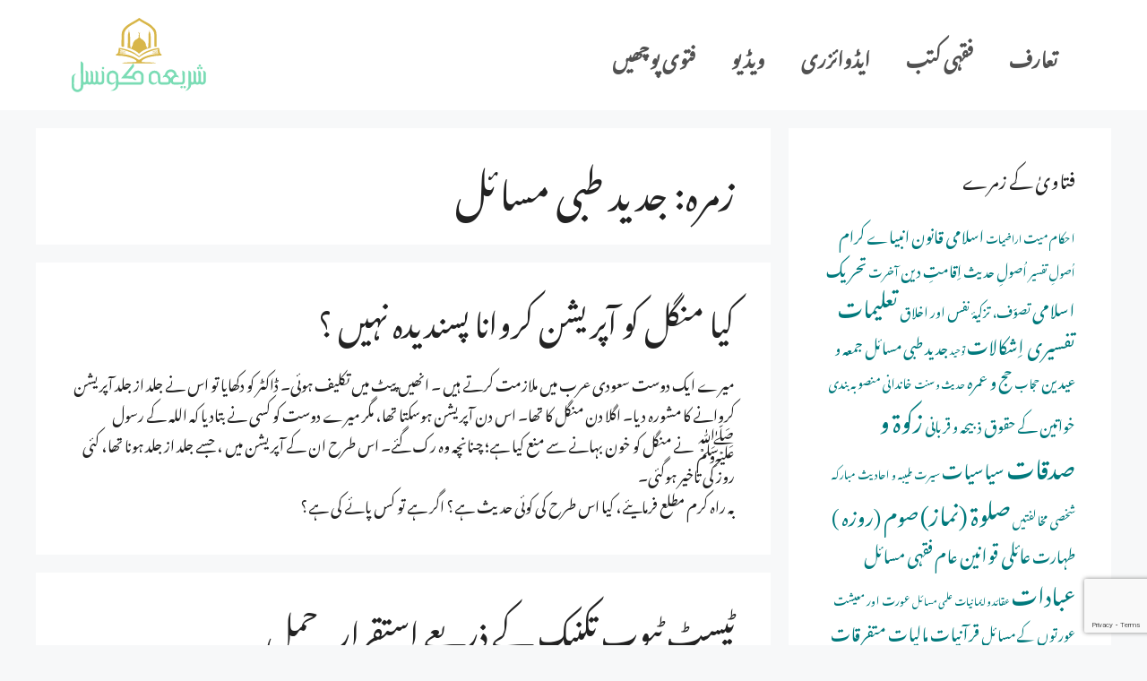

--- FILE ---
content_type: text/html; charset=UTF-8
request_url: https://shariahcouncil.net/fatwa_category/%D8%AC%D8%AF%DB%8C%D8%AF-%D8%B7%D8%A8%DB%8C-%D9%85%D8%B3%D8%A7%D8%A6%D9%84/
body_size: 20253
content:
<!DOCTYPE html>
<html dir="rtl" lang="ur">
<head>
	<meta charset="UTF-8">
	<title>جدید طبی مسائل &#8211; شریعہ کونسل</title>
<meta name='robots' content='max-image-preview:large' />
<meta name="viewport" content="width=device-width, initial-scale=1"><link href='https://fonts.gstatic.com' crossorigin rel='preconnect' />
<link href='https://fonts.googleapis.com' crossorigin rel='preconnect' />
<style id='wp-img-auto-sizes-contain-inline-css'>
img:is([sizes=auto i],[sizes^="auto," i]){contain-intrinsic-size:3000px 1500px}
/*# sourceURL=wp-img-auto-sizes-contain-inline-css */
</style>
<link rel='stylesheet' id='generate-fonts-css' href='//fonts.googleapis.com/css?family=Noto+Nastaliq+Urdu|Nafees+Web+Naskh' media='all' />
<style id='wp-block-library-inline-css'>
:root{--wp-block-synced-color:#7a00df;--wp-block-synced-color--rgb:122,0,223;--wp-bound-block-color:var(--wp-block-synced-color);--wp-editor-canvas-background:#ddd;--wp-admin-theme-color:#007cba;--wp-admin-theme-color--rgb:0,124,186;--wp-admin-theme-color-darker-10:#006ba1;--wp-admin-theme-color-darker-10--rgb:0,107,160.5;--wp-admin-theme-color-darker-20:#005a87;--wp-admin-theme-color-darker-20--rgb:0,90,135;--wp-admin-border-width-focus:2px}@media (min-resolution:192dpi){:root{--wp-admin-border-width-focus:1.5px}}.wp-element-button{cursor:pointer}:root .has-very-light-gray-background-color{background-color:#eee}:root .has-very-dark-gray-background-color{background-color:#313131}:root .has-very-light-gray-color{color:#eee}:root .has-very-dark-gray-color{color:#313131}:root .has-vivid-green-cyan-to-vivid-cyan-blue-gradient-background{background:linear-gradient(135deg,#00d084,#0693e3)}:root .has-purple-crush-gradient-background{background:linear-gradient(135deg,#34e2e4,#4721fb 50%,#ab1dfe)}:root .has-hazy-dawn-gradient-background{background:linear-gradient(135deg,#faaca8,#dad0ec)}:root .has-subdued-olive-gradient-background{background:linear-gradient(135deg,#fafae1,#67a671)}:root .has-atomic-cream-gradient-background{background:linear-gradient(135deg,#fdd79a,#004a59)}:root .has-nightshade-gradient-background{background:linear-gradient(135deg,#330968,#31cdcf)}:root .has-midnight-gradient-background{background:linear-gradient(135deg,#020381,#2874fc)}:root{--wp--preset--font-size--normal:16px;--wp--preset--font-size--huge:42px}.has-regular-font-size{font-size:1em}.has-larger-font-size{font-size:2.625em}.has-normal-font-size{font-size:var(--wp--preset--font-size--normal)}.has-huge-font-size{font-size:var(--wp--preset--font-size--huge)}.has-text-align-center{text-align:center}.has-text-align-left{text-align:left}.has-text-align-right{text-align:right}.has-fit-text{white-space:nowrap!important}#end-resizable-editor-section{display:none}.aligncenter{clear:both}.items-justified-left{justify-content:flex-start}.items-justified-center{justify-content:center}.items-justified-right{justify-content:flex-end}.items-justified-space-between{justify-content:space-between}.screen-reader-text{border:0;clip-path:inset(50%);height:1px;margin:-1px;overflow:hidden;padding:0;position:absolute;width:1px;word-wrap:normal!important}.screen-reader-text:focus{background-color:#ddd;clip-path:none;color:#444;display:block;font-size:1em;height:auto;left:5px;line-height:normal;padding:15px 23px 14px;text-decoration:none;top:5px;width:auto;z-index:100000}html :where(.has-border-color){border-style:solid}html :where([style*=border-top-color]){border-top-style:solid}html :where([style*=border-right-color]){border-right-style:solid}html :where([style*=border-bottom-color]){border-bottom-style:solid}html :where([style*=border-left-color]){border-left-style:solid}html :where([style*=border-width]){border-style:solid}html :where([style*=border-top-width]){border-top-style:solid}html :where([style*=border-right-width]){border-right-style:solid}html :where([style*=border-bottom-width]){border-bottom-style:solid}html :where([style*=border-left-width]){border-left-style:solid}html :where(img[class*=wp-image-]){height:auto;max-width:100%}:where(figure){margin:0 0 1em}html :where(.is-position-sticky){--wp-admin--admin-bar--position-offset:var(--wp-admin--admin-bar--height,0px)}@media screen and (max-width:600px){html :where(.is-position-sticky){--wp-admin--admin-bar--position-offset:0px}}

/*# sourceURL=wp-block-library-inline-css */
</style><style id='global-styles-inline-css'>
:root{--wp--preset--aspect-ratio--square: 1;--wp--preset--aspect-ratio--4-3: 4/3;--wp--preset--aspect-ratio--3-4: 3/4;--wp--preset--aspect-ratio--3-2: 3/2;--wp--preset--aspect-ratio--2-3: 2/3;--wp--preset--aspect-ratio--16-9: 16/9;--wp--preset--aspect-ratio--9-16: 9/16;--wp--preset--color--black: #000000;--wp--preset--color--cyan-bluish-gray: #abb8c3;--wp--preset--color--white: #ffffff;--wp--preset--color--pale-pink: #f78da7;--wp--preset--color--vivid-red: #cf2e2e;--wp--preset--color--luminous-vivid-orange: #ff6900;--wp--preset--color--luminous-vivid-amber: #fcb900;--wp--preset--color--light-green-cyan: #7bdcb5;--wp--preset--color--vivid-green-cyan: #00d084;--wp--preset--color--pale-cyan-blue: #8ed1fc;--wp--preset--color--vivid-cyan-blue: #0693e3;--wp--preset--color--vivid-purple: #9b51e0;--wp--preset--color--contrast: var(--contrast);--wp--preset--color--contrast-2: var(--contrast-2);--wp--preset--color--contrast-3: var(--contrast-3);--wp--preset--color--base: var(--base);--wp--preset--color--base-2: var(--base-2);--wp--preset--color--base-3: var(--base-3);--wp--preset--color--accent: var(--accent);--wp--preset--gradient--vivid-cyan-blue-to-vivid-purple: linear-gradient(135deg,rgb(6,147,227) 0%,rgb(155,81,224) 100%);--wp--preset--gradient--light-green-cyan-to-vivid-green-cyan: linear-gradient(135deg,rgb(122,220,180) 0%,rgb(0,208,130) 100%);--wp--preset--gradient--luminous-vivid-amber-to-luminous-vivid-orange: linear-gradient(135deg,rgb(252,185,0) 0%,rgb(255,105,0) 100%);--wp--preset--gradient--luminous-vivid-orange-to-vivid-red: linear-gradient(135deg,rgb(255,105,0) 0%,rgb(207,46,46) 100%);--wp--preset--gradient--very-light-gray-to-cyan-bluish-gray: linear-gradient(135deg,rgb(238,238,238) 0%,rgb(169,184,195) 100%);--wp--preset--gradient--cool-to-warm-spectrum: linear-gradient(135deg,rgb(74,234,220) 0%,rgb(151,120,209) 20%,rgb(207,42,186) 40%,rgb(238,44,130) 60%,rgb(251,105,98) 80%,rgb(254,248,76) 100%);--wp--preset--gradient--blush-light-purple: linear-gradient(135deg,rgb(255,206,236) 0%,rgb(152,150,240) 100%);--wp--preset--gradient--blush-bordeaux: linear-gradient(135deg,rgb(254,205,165) 0%,rgb(254,45,45) 50%,rgb(107,0,62) 100%);--wp--preset--gradient--luminous-dusk: linear-gradient(135deg,rgb(255,203,112) 0%,rgb(199,81,192) 50%,rgb(65,88,208) 100%);--wp--preset--gradient--pale-ocean: linear-gradient(135deg,rgb(255,245,203) 0%,rgb(182,227,212) 50%,rgb(51,167,181) 100%);--wp--preset--gradient--electric-grass: linear-gradient(135deg,rgb(202,248,128) 0%,rgb(113,206,126) 100%);--wp--preset--gradient--midnight: linear-gradient(135deg,rgb(2,3,129) 0%,rgb(40,116,252) 100%);--wp--preset--font-size--small: 13px;--wp--preset--font-size--medium: 20px;--wp--preset--font-size--large: 36px;--wp--preset--font-size--x-large: 42px;--wp--preset--spacing--20: 0.44rem;--wp--preset--spacing--30: 0.67rem;--wp--preset--spacing--40: 1rem;--wp--preset--spacing--50: 1.5rem;--wp--preset--spacing--60: 2.25rem;--wp--preset--spacing--70: 3.38rem;--wp--preset--spacing--80: 5.06rem;--wp--preset--shadow--natural: 6px 6px 9px rgba(0, 0, 0, 0.2);--wp--preset--shadow--deep: 12px 12px 50px rgba(0, 0, 0, 0.4);--wp--preset--shadow--sharp: 6px 6px 0px rgba(0, 0, 0, 0.2);--wp--preset--shadow--outlined: 6px 6px 0px -3px rgb(255, 255, 255), 6px 6px rgb(0, 0, 0);--wp--preset--shadow--crisp: 6px 6px 0px rgb(0, 0, 0);}:where(.is-layout-flex){gap: 0.5em;}:where(.is-layout-grid){gap: 0.5em;}body .is-layout-flex{display: flex;}.is-layout-flex{flex-wrap: wrap;align-items: center;}.is-layout-flex > :is(*, div){margin: 0;}body .is-layout-grid{display: grid;}.is-layout-grid > :is(*, div){margin: 0;}:where(.wp-block-columns.is-layout-flex){gap: 2em;}:where(.wp-block-columns.is-layout-grid){gap: 2em;}:where(.wp-block-post-template.is-layout-flex){gap: 1.25em;}:where(.wp-block-post-template.is-layout-grid){gap: 1.25em;}.has-black-color{color: var(--wp--preset--color--black) !important;}.has-cyan-bluish-gray-color{color: var(--wp--preset--color--cyan-bluish-gray) !important;}.has-white-color{color: var(--wp--preset--color--white) !important;}.has-pale-pink-color{color: var(--wp--preset--color--pale-pink) !important;}.has-vivid-red-color{color: var(--wp--preset--color--vivid-red) !important;}.has-luminous-vivid-orange-color{color: var(--wp--preset--color--luminous-vivid-orange) !important;}.has-luminous-vivid-amber-color{color: var(--wp--preset--color--luminous-vivid-amber) !important;}.has-light-green-cyan-color{color: var(--wp--preset--color--light-green-cyan) !important;}.has-vivid-green-cyan-color{color: var(--wp--preset--color--vivid-green-cyan) !important;}.has-pale-cyan-blue-color{color: var(--wp--preset--color--pale-cyan-blue) !important;}.has-vivid-cyan-blue-color{color: var(--wp--preset--color--vivid-cyan-blue) !important;}.has-vivid-purple-color{color: var(--wp--preset--color--vivid-purple) !important;}.has-black-background-color{background-color: var(--wp--preset--color--black) !important;}.has-cyan-bluish-gray-background-color{background-color: var(--wp--preset--color--cyan-bluish-gray) !important;}.has-white-background-color{background-color: var(--wp--preset--color--white) !important;}.has-pale-pink-background-color{background-color: var(--wp--preset--color--pale-pink) !important;}.has-vivid-red-background-color{background-color: var(--wp--preset--color--vivid-red) !important;}.has-luminous-vivid-orange-background-color{background-color: var(--wp--preset--color--luminous-vivid-orange) !important;}.has-luminous-vivid-amber-background-color{background-color: var(--wp--preset--color--luminous-vivid-amber) !important;}.has-light-green-cyan-background-color{background-color: var(--wp--preset--color--light-green-cyan) !important;}.has-vivid-green-cyan-background-color{background-color: var(--wp--preset--color--vivid-green-cyan) !important;}.has-pale-cyan-blue-background-color{background-color: var(--wp--preset--color--pale-cyan-blue) !important;}.has-vivid-cyan-blue-background-color{background-color: var(--wp--preset--color--vivid-cyan-blue) !important;}.has-vivid-purple-background-color{background-color: var(--wp--preset--color--vivid-purple) !important;}.has-black-border-color{border-color: var(--wp--preset--color--black) !important;}.has-cyan-bluish-gray-border-color{border-color: var(--wp--preset--color--cyan-bluish-gray) !important;}.has-white-border-color{border-color: var(--wp--preset--color--white) !important;}.has-pale-pink-border-color{border-color: var(--wp--preset--color--pale-pink) !important;}.has-vivid-red-border-color{border-color: var(--wp--preset--color--vivid-red) !important;}.has-luminous-vivid-orange-border-color{border-color: var(--wp--preset--color--luminous-vivid-orange) !important;}.has-luminous-vivid-amber-border-color{border-color: var(--wp--preset--color--luminous-vivid-amber) !important;}.has-light-green-cyan-border-color{border-color: var(--wp--preset--color--light-green-cyan) !important;}.has-vivid-green-cyan-border-color{border-color: var(--wp--preset--color--vivid-green-cyan) !important;}.has-pale-cyan-blue-border-color{border-color: var(--wp--preset--color--pale-cyan-blue) !important;}.has-vivid-cyan-blue-border-color{border-color: var(--wp--preset--color--vivid-cyan-blue) !important;}.has-vivid-purple-border-color{border-color: var(--wp--preset--color--vivid-purple) !important;}.has-vivid-cyan-blue-to-vivid-purple-gradient-background{background: var(--wp--preset--gradient--vivid-cyan-blue-to-vivid-purple) !important;}.has-light-green-cyan-to-vivid-green-cyan-gradient-background{background: var(--wp--preset--gradient--light-green-cyan-to-vivid-green-cyan) !important;}.has-luminous-vivid-amber-to-luminous-vivid-orange-gradient-background{background: var(--wp--preset--gradient--luminous-vivid-amber-to-luminous-vivid-orange) !important;}.has-luminous-vivid-orange-to-vivid-red-gradient-background{background: var(--wp--preset--gradient--luminous-vivid-orange-to-vivid-red) !important;}.has-very-light-gray-to-cyan-bluish-gray-gradient-background{background: var(--wp--preset--gradient--very-light-gray-to-cyan-bluish-gray) !important;}.has-cool-to-warm-spectrum-gradient-background{background: var(--wp--preset--gradient--cool-to-warm-spectrum) !important;}.has-blush-light-purple-gradient-background{background: var(--wp--preset--gradient--blush-light-purple) !important;}.has-blush-bordeaux-gradient-background{background: var(--wp--preset--gradient--blush-bordeaux) !important;}.has-luminous-dusk-gradient-background{background: var(--wp--preset--gradient--luminous-dusk) !important;}.has-pale-ocean-gradient-background{background: var(--wp--preset--gradient--pale-ocean) !important;}.has-electric-grass-gradient-background{background: var(--wp--preset--gradient--electric-grass) !important;}.has-midnight-gradient-background{background: var(--wp--preset--gradient--midnight) !important;}.has-small-font-size{font-size: var(--wp--preset--font-size--small) !important;}.has-medium-font-size{font-size: var(--wp--preset--font-size--medium) !important;}.has-large-font-size{font-size: var(--wp--preset--font-size--large) !important;}.has-x-large-font-size{font-size: var(--wp--preset--font-size--x-large) !important;}
/*# sourceURL=global-styles-inline-css */
</style>

<style id='classic-theme-styles-inline-css'>
/*! This file is auto-generated */
.wp-block-button__link{color:#fff;background-color:#32373c;border-radius:9999px;box-shadow:none;text-decoration:none;padding:calc(.667em + 2px) calc(1.333em + 2px);font-size:1.125em}.wp-block-file__button{background:#32373c;color:#fff;text-decoration:none}
/*# sourceURL=/wp-includes/css/classic-themes.min.css */
</style>
<style id='wpgb-head-inline-css'>
.wp-grid-builder:not(.wpgb-template),.wpgb-facet{opacity:0.01}.wpgb-facet fieldset{margin:0;padding:0;border:none;outline:none;box-shadow:none}.wpgb-facet fieldset:last-child{margin-bottom:40px;}.wpgb-facet fieldset legend.wpgb-sr-only{height:1px;width:1px}
/*# sourceURL=wpgb-head-inline-css */
</style>
<link rel='stylesheet' id='mc4wp-form-themes-css' href='https://shariahcouncil.net/wp-content/plugins/mailchimp-for-wp/assets/css/form-themes.css' media='all' />
<link rel='stylesheet' id='generate-widget-areas-css' href='https://shariahcouncil.net/wp-content/themes/generatepress/assets/css/components/widget-areas.min.css' media='all' />
<link rel='stylesheet' id='generate-style-css' href='https://shariahcouncil.net/wp-content/themes/generatepress/assets/css/main.min.css' media='all' />
<style id='generate-style-inline-css'>
body{background-color:#f7f8f9;color:#222222;}a{color:#00797c;}a:hover, a:focus, a:active{color:#00a0a3;}.wp-block-group__inner-container{max-width:1200px;margin-left:auto;margin-right:auto;}.site-header .header-image{width:150px;}:root{--contrast:#222222;--contrast-2:#575760;--contrast-3:#b2b2be;--base:#f0f0f0;--base-2:#f7f8f9;--base-3:#ffffff;--accent:#1e73be;}:root .has-contrast-color{color:var(--contrast);}:root .has-contrast-background-color{background-color:var(--contrast);}:root .has-contrast-2-color{color:var(--contrast-2);}:root .has-contrast-2-background-color{background-color:var(--contrast-2);}:root .has-contrast-3-color{color:var(--contrast-3);}:root .has-contrast-3-background-color{background-color:var(--contrast-3);}:root .has-base-color{color:var(--base);}:root .has-base-background-color{background-color:var(--base);}:root .has-base-2-color{color:var(--base-2);}:root .has-base-2-background-color{background-color:var(--base-2);}:root .has-base-3-color{color:var(--base-3);}:root .has-base-3-background-color{background-color:var(--base-3);}:root .has-accent-color{color:var(--accent);}:root .has-accent-background-color{background-color:var(--accent);}body, button, input, select, textarea{font-family:"Noto Nastaliq Urdu";}body{line-height:2;}p{margin-bottom:2em;}.entry-content > [class*="wp-block-"]:not(:last-child):not(.wp-block-heading){margin-bottom:2em;}.main-navigation a, .menu-toggle{font-family:"Nafees Web Naskh";font-weight:600;font-size:22px;}.main-navigation .menu-bar-items{font-size:22px;}.main-navigation .main-nav ul ul li a{font-size:19px;}.sidebar .widget, .footer-widgets .widget{font-size:17px;}@media (max-width:768px){h1{font-size:31px;}h2{font-size:27px;}h3{font-size:24px;}h4{font-size:22px;}h5{font-size:19px;}}.top-bar{background-color:#636363;color:#ffffff;}.top-bar a{color:#ffffff;}.top-bar a:hover{color:#303030;}.site-header{background-color:#ffffff;}.main-title a,.main-title a:hover{color:#00a0a3;}.site-description{color:#757575;}.mobile-menu-control-wrapper .menu-toggle,.mobile-menu-control-wrapper .menu-toggle:hover,.mobile-menu-control-wrapper .menu-toggle:focus,.has-inline-mobile-toggle #site-navigation.toggled{background-color:rgba(0, 0, 0, 0.02);}.main-navigation,.main-navigation ul ul{background-color:#ffffff;}.main-navigation .main-nav ul li a, .main-navigation .menu-toggle, .main-navigation .menu-bar-items{color:#515151;}.main-navigation .main-nav ul li:not([class*="current-menu-"]):hover > a, .main-navigation .main-nav ul li:not([class*="current-menu-"]):focus > a, .main-navigation .main-nav ul li.sfHover:not([class*="current-menu-"]) > a, .main-navigation .menu-bar-item:hover > a, .main-navigation .menu-bar-item.sfHover > a{color:#7a8896;background-color:#ffffff;}button.menu-toggle:hover,button.menu-toggle:focus{color:#515151;}.main-navigation .main-nav ul li[class*="current-menu-"] > a{color:#7a8896;background-color:#ffffff;}.navigation-search input[type="search"],.navigation-search input[type="search"]:active, .navigation-search input[type="search"]:focus, .main-navigation .main-nav ul li.search-item.active > a, .main-navigation .menu-bar-items .search-item.active > a{color:#7a8896;background-color:#ffffff;}.main-navigation ul ul{background-color:#eaeaea;}.main-navigation .main-nav ul ul li a{color:#515151;}.main-navigation .main-nav ul ul li:not([class*="current-menu-"]):hover > a,.main-navigation .main-nav ul ul li:not([class*="current-menu-"]):focus > a, .main-navigation .main-nav ul ul li.sfHover:not([class*="current-menu-"]) > a{color:#7a8896;background-color:#eaeaea;}.main-navigation .main-nav ul ul li[class*="current-menu-"] > a{color:#7a8896;background-color:#eaeaea;}.separate-containers .inside-article, .separate-containers .comments-area, .separate-containers .page-header, .one-container .container, .separate-containers .paging-navigation, .inside-page-header{background-color:#ffffff;}.entry-title a{color:#222222;}.entry-title a:hover{color:#55555e;}.entry-meta{color:#595959;}.sidebar .widget{background-color:#ffffff;}.footer-widgets{background-color:#ffffff;}.footer-widgets .widget-title{color:#000000;}.site-info{color:#ffffff;background-color:#55555e;}.site-info a{color:#ffffff;}.site-info a:hover{color:#d3d3d3;}.footer-bar .widget_nav_menu .current-menu-item a{color:#d3d3d3;}input[type="text"],input[type="email"],input[type="url"],input[type="password"],input[type="search"],input[type="tel"],input[type="number"],textarea,select{color:#666666;background-color:#fafafa;border-color:#cccccc;}input[type="text"]:focus,input[type="email"]:focus,input[type="url"]:focus,input[type="password"]:focus,input[type="search"]:focus,input[type="tel"]:focus,input[type="number"]:focus,textarea:focus,select:focus{color:#666666;background-color:#ffffff;border-color:#bfbfbf;}button,html input[type="button"],input[type="reset"],input[type="submit"],a.button,a.wp-block-button__link:not(.has-background){color:#ffffff;background-color:#55555e;}button:hover,html input[type="button"]:hover,input[type="reset"]:hover,input[type="submit"]:hover,a.button:hover,button:focus,html input[type="button"]:focus,input[type="reset"]:focus,input[type="submit"]:focus,a.button:focus,a.wp-block-button__link:not(.has-background):active,a.wp-block-button__link:not(.has-background):focus,a.wp-block-button__link:not(.has-background):hover{color:#ffffff;background-color:#3f4047;}a.generate-back-to-top{background-color:rgba( 0,0,0,0.4 );color:#ffffff;}a.generate-back-to-top:hover,a.generate-back-to-top:focus{background-color:rgba( 0,0,0,0.6 );color:#ffffff;}:root{--gp-search-modal-bg-color:var(--base-3);--gp-search-modal-text-color:var(--contrast);--gp-search-modal-overlay-bg-color:rgba(0,0,0,0.2);}@media (max-width:768px){.main-navigation .menu-bar-item:hover > a, .main-navigation .menu-bar-item.sfHover > a{background:none;color:#515151;}}.nav-below-header .main-navigation .inside-navigation.grid-container, .nav-above-header .main-navigation .inside-navigation.grid-container{padding:0px 20px 0px 20px;}.site-main .wp-block-group__inner-container{padding:40px;}.separate-containers .paging-navigation{padding-top:20px;padding-bottom:20px;}.entry-content .alignwide, body:not(.no-sidebar) .entry-content .alignfull{margin-left:-40px;width:calc(100% + 80px);max-width:calc(100% + 80px);}.rtl .menu-item-has-children .dropdown-menu-toggle{padding-left:20px;}.rtl .main-navigation .main-nav ul li.menu-item-has-children > a{padding-right:20px;}@media (max-width:768px){.separate-containers .inside-article, .separate-containers .comments-area, .separate-containers .page-header, .separate-containers .paging-navigation, .one-container .site-content, .inside-page-header{padding:30px;}.site-main .wp-block-group__inner-container{padding:30px;}.inside-top-bar{padding-right:30px;padding-left:30px;}.inside-header{padding-right:30px;padding-left:30px;}.widget-area .widget{padding-top:30px;padding-right:30px;padding-bottom:30px;padding-left:30px;}.footer-widgets-container{padding-top:30px;padding-right:30px;padding-bottom:30px;padding-left:30px;}.inside-site-info{padding-right:30px;padding-left:30px;}.entry-content .alignwide, body:not(.no-sidebar) .entry-content .alignfull{margin-left:-30px;width:calc(100% + 60px);max-width:calc(100% + 60px);}.one-container .site-main .paging-navigation{margin-bottom:20px;}}/* End cached CSS */.is-right-sidebar{width:30%;}.is-left-sidebar{width:30%;}.site-content .content-area{width:70%;}@media (max-width:768px){.main-navigation .menu-toggle,.sidebar-nav-mobile:not(#sticky-placeholder){display:block;}.main-navigation ul,.gen-sidebar-nav,.main-navigation:not(.slideout-navigation):not(.toggled) .main-nav > ul,.has-inline-mobile-toggle #site-navigation .inside-navigation > *:not(.navigation-search):not(.main-nav){display:none;}.nav-align-right .inside-navigation,.nav-align-center .inside-navigation{justify-content:space-between;}.rtl .nav-align-right .inside-navigation,.rtl .nav-align-center .inside-navigation, .rtl .nav-align-left .inside-navigation{justify-content:space-between;}.has-inline-mobile-toggle .mobile-menu-control-wrapper{display:flex;flex-wrap:wrap;}.has-inline-mobile-toggle .inside-header{flex-direction:row;text-align:left;flex-wrap:wrap;}.has-inline-mobile-toggle .header-widget,.has-inline-mobile-toggle #site-navigation{flex-basis:100%;}.nav-float-left .has-inline-mobile-toggle #site-navigation{order:10;}}
/*# sourceURL=generate-style-inline-css */
</style>
<link rel='stylesheet' id='generate-rtl-css' href='https://shariahcouncil.net/wp-content/themes/generatepress/assets/css/main-rtl.min.css' media='all' />
<script type="text/javascript">var n489D_vars={"triggerDomEvent":"true", "delayOn":"false", "triggerElementor":"true", "linkPreload":"false", "excludeLink":["add-to-cart"]};</script><script type="text/placeholder" data-script-id="delayed-script-0"></script><script type="text/placeholder" data-script-id="delayed-script-1"></script>
<script type="text/placeholder" data-script-id="delayed-script-2"></script>
<script type="text/placeholder" data-script-id="delayed-script-3"></script>
<script type="text/placeholder" data-script-id="delayed-script-4"></script>
<noscript><style>.wp-grid-builder .wpgb-card.wpgb-card-hidden .wpgb-card-wrapper{opacity:1!important;visibility:visible!important;transform:none!important}.wpgb-facet {opacity:1!important;pointer-events:auto!important}.wpgb-facet *:not(.wpgb-pagination-facet){display:none}</style></noscript><link rel="icon" href="https://shariahcouncil.net/wp-content/uploads/2021/07/favicon-150x150.png" sizes="32x32" />
<link rel="icon" href="https://shariahcouncil.net/wp-content/uploads/2021/07/favicon.png" sizes="192x192" />
<link rel="apple-touch-icon" href="https://shariahcouncil.net/wp-content/uploads/2021/07/favicon.png" />
<meta name="msapplication-TileImage" content="https://shariahcouncil.net/wp-content/uploads/2021/07/favicon.png" />
		<style id="wp-custom-css">
			#menu-main-menu > .menu-item-type-post_type > a {
    font-family: 'Noto Nastaliq Urdu', serif !important;
/* 	font-size: 20px; */
}

.main-navigation a, .menu-toggle {
 font-family: 'Noto Nastaliq Urdu', serif !important;
}		</style>
		<link rel='stylesheet' id='wpforms-full-css' href='https://shariahcouncil.net/wp-content/plugins/wpforms/assets/css/wpforms-full.min.css' media='all' />
</head>

<body class="rtl archive tax-fatwa_category term-83 wp-custom-logo wp-embed-responsive wp-theme-generatepress right-sidebar nav-float-right separate-containers header-aligned-right dropdown-hover" itemtype="https://schema.org/Blog" itemscope>
	<a class="screen-reader-text skip-link" href="#content" title="Skip to content">Skip to content</a>		<header class="site-header has-inline-mobile-toggle" id="masthead" aria-label="Site"  itemtype="https://schema.org/WPHeader" itemscope>
			<div class="inside-header grid-container">
				<div class="site-logo">
					<a href="https://shariahcouncil.net/" rel="home">
						<img src="https://shariahcouncil.net/wp-content/uploads/2021/07/footer-logo.svg" data-adaptive="false" data-src="https://shariahcouncil.net/wp-content/uploads/2021/07/footer-logo.svg" data-count-lazy="1" fetchpriority="high" decoding="async"class=" header-image is-logo-image" alt="شریعہ کونسل" width="100" height="100"  />
					</a>
				</div>	<nav class="main-navigation mobile-menu-control-wrapper" id="mobile-menu-control-wrapper" aria-label="Mobile Toggle">
		<div class="menu-bar-items"></div>		<button data-nav="site-navigation" class="menu-toggle" aria-controls="primary-menu" aria-expanded="false">
			<span class="gp-icon icon-menu-bars"><svg viewBox="0 0 512 512" aria-hidden="true" xmlns="http://www.w3.org/2000/svg" width="1em" height="1em"><path d="M0 96c0-13.255 10.745-24 24-24h464c13.255 0 24 10.745 24 24s-10.745 24-24 24H24c-13.255 0-24-10.745-24-24zm0 160c0-13.255 10.745-24 24-24h464c13.255 0 24 10.745 24 24s-10.745 24-24 24H24c-13.255 0-24-10.745-24-24zm0 160c0-13.255 10.745-24 24-24h464c13.255 0 24 10.745 24 24s-10.745 24-24 24H24c-13.255 0-24-10.745-24-24z" /></svg><svg viewBox="0 0 512 512" aria-hidden="true" xmlns="http://www.w3.org/2000/svg" width="1em" height="1em"><path d="M71.029 71.029c9.373-9.372 24.569-9.372 33.942 0L256 222.059l151.029-151.03c9.373-9.372 24.569-9.372 33.942 0 9.372 9.373 9.372 24.569 0 33.942L289.941 256l151.03 151.029c9.372 9.373 9.372 24.569 0 33.942-9.373 9.372-24.569 9.372-33.942 0L256 289.941l-151.029 151.03c-9.373 9.372-24.569 9.372-33.942 0-9.372-9.373-9.372-24.569 0-33.942L222.059 256 71.029 104.971c-9.372-9.373-9.372-24.569 0-33.942z" /></svg></span><span class="screen-reader-text">Menu</span>		</button>
	</nav>
			<nav class="main-navigation nav-align-right has-menu-bar-items sub-menu-left" id="site-navigation" aria-label="Primary"  itemtype="https://schema.org/SiteNavigationElement" itemscope>
			<div class="inside-navigation grid-container">
								<button class="menu-toggle" aria-controls="primary-menu" aria-expanded="false">
					<span class="gp-icon icon-menu-bars"><svg viewBox="0 0 512 512" aria-hidden="true" xmlns="http://www.w3.org/2000/svg" width="1em" height="1em"><path d="M0 96c0-13.255 10.745-24 24-24h464c13.255 0 24 10.745 24 24s-10.745 24-24 24H24c-13.255 0-24-10.745-24-24zm0 160c0-13.255 10.745-24 24-24h464c13.255 0 24 10.745 24 24s-10.745 24-24 24H24c-13.255 0-24-10.745-24-24zm0 160c0-13.255 10.745-24 24-24h464c13.255 0 24 10.745 24 24s-10.745 24-24 24H24c-13.255 0-24-10.745-24-24z" /></svg><svg viewBox="0 0 512 512" aria-hidden="true" xmlns="http://www.w3.org/2000/svg" width="1em" height="1em"><path d="M71.029 71.029c9.373-9.372 24.569-9.372 33.942 0L256 222.059l151.029-151.03c9.373-9.372 24.569-9.372 33.942 0 9.372 9.373 9.372 24.569 0 33.942L289.941 256l151.03 151.029c9.372 9.373 9.372 24.569 0 33.942-9.373 9.372-24.569 9.372-33.942 0L256 289.941l-151.029 151.03c-9.373 9.372-24.569 9.372-33.942 0-9.372-9.373-9.372-24.569 0-33.942L222.059 256 71.029 104.971c-9.372-9.373-9.372-24.569 0-33.942z" /></svg></span><span class="mobile-menu">Menu</span>				</button>
				<div id="primary-menu" class="main-nav"><ul id="menu-main-menu" class=" menu sf-menu"><li id="menu-item-3368" class="menu-item menu-item-type-post_type menu-item-object-page menu-item-3368"><a href="https://shariahcouncil.net/about-2/">تعارف</a></li>
<li id="menu-item-489" class="menu-item menu-item-type-custom menu-item-object-custom menu-item-489"><a href="/books">فقہی کتب</a></li>
<li id="menu-item-3076" class="menu-item menu-item-type-taxonomy menu-item-object-category menu-item-3076"><a href="https://shariahcouncil.net/category/%d8%a7%db%8c%da%88%d9%88%d8%a7%d8%a6%d8%b2%d8%b1%db%8c/">ایڈوائزری</a></li>
<li id="menu-item-497" class="menu-item menu-item-type-custom menu-item-object-custom menu-item-497"><a href="/videos">ویڈیو</a></li>
<li id="menu-item-3364" class="menu-item menu-item-type-post_type menu-item-object-page menu-item-3364"><a href="https://shariahcouncil.net/query/">فتوی پوچھیں</a></li>
</ul></div><div class="menu-bar-items"></div>			</div>
		</nav>
					</div>
		</header>
		
	<div class="site grid-container container hfeed" id="page">
				<div class="site-content" id="content">
			
	<div class="content-area" id="primary">
		<main class="site-main" id="main">
					<header class="page-header" aria-label="Page">
			
			<h1 class="page-title">
				زمرہ: <span>جدید طبی مسائل</span>			</h1>

					</header>
		<article id="post-2801" class="post-2801 fatwa type-fatwa status-publish hentry scholar-dr-maulana-raziul-islam-nadvi fatwa_category-83" itemtype="https://schema.org/CreativeWork" itemscope>
	<div class="inside-article">
					<header class="entry-header" aria-label="Content">
				<h2 class="entry-title" itemprop="headline"><a href="https://shariahcouncil.net/fatwa/%da%a9%db%8c%d8%a7-%d9%85%d9%86%da%af%d9%84-%da%a9%d9%88-%d8%a7%d9%93%d9%be%d8%b1%db%8c%d8%b4%d9%86-%da%a9%d8%b1%d9%88%d8%a7%d9%86%d8%a7-%d9%be%d8%b3%d9%86%d8%af%db%8c%d8%af%db%81-%d9%86%db%81%db%8c/" rel="bookmark">کیا منگل کو آپریشن کروانا پسندیدہ نہیں ؟</a></h2>			</header>
			
			<div class="entry-summary" itemprop="text">
				<p>میرے ایک دوست سعودی عرب میں ملازمت کرتے ہیں ۔ انھیں پیٹ میں تکلیف ہوئی۔ ڈاکٹر کو دکھایا تو اس نے جلد از جلد آپریشن کروانے کا مشورہ دیا۔ اگلا دن منگل کا تھا۔ اس دن آپریشن ہوسکتا تھا، مگر میرے دوست کو کسی نے بتادیا کہ اللہ کے رسول ﷺ نے منگل کو خون بہانے سے منع کیا ہے؛ چنانچہ وہ رک گئے۔ اس طرح ان کے آپریشن میں ، جسے جلد از جلد ہونا تھا، کئی روز کی تاخیر ہوگئی۔<br />
بہ راہ کرم مطلع فرمایئے، کیا اس طرح کی کوئی حدیث ہے؟ اگر ہے تو کس پائے کی ہے؟</p>
			</div>

			</div>
</article>
<article id="post-2779" class="post-2779 fatwa type-fatwa status-publish hentry scholar-dr-maulana-raziul-islam-nadvi fatwa_category-83" itemtype="https://schema.org/CreativeWork" itemscope>
	<div class="inside-article">
					<header class="entry-header" aria-label="Content">
				<h2 class="entry-title" itemprop="headline"><a href="https://shariahcouncil.net/fatwa/%d9%b9%db%8c%d8%b3%d9%b9-%d9%b9%db%8c%d9%88%d8%a8-%d8%aa%da%a9%d9%86%db%8c%da%a9-%da%a9%db%92-%d8%b0%d8%b1%db%8c%d8%b9%db%92-%d8%a7%d8%b3%d8%aa%d9%82%d8%b1%d8%a7%d8%b1-%d9%90%d8%ad%d9%85%d9%84/" rel="bookmark">ٹیسٹ ٹیوب تکنیک کے ذریعے استقرار ِحمل</a></h2>			</header>
			
			<div class="entry-summary" itemprop="text">
				<p>ایک صاحب کی شادی کو تین سال ہوچکے ہیں ، لیکن اب تک وہ بچے سے محروم ہیں ۔ میاں بیوی دونوں نے اپنا ٹیسٹ کروایا ہے، دونوں میں کوئی خرابی نہیں ہے۔ پھر بھی استقرار ِ حمل نہیں ہوسکا ہے۔ اب کسی نے انھیں مشورہ دیا ہے کہ وہ بچہ حاصل کرنے کے لیے ٹیسٹ ٹیوب بے بی کی تکنیک اختیار کریں ۔ بہ راہ کرم آگاہ فرمائیں ۔ کیا ٹیسٹ ٹیوب بے بی کی تکنیک اختیار کرنا شرعی اعتبار سے جائز ہے؟</p>
			</div>

			</div>
</article>
<article id="post-2682" class="post-2682 fatwa type-fatwa status-publish hentry scholar-dr-maulana-raziul-islam-nadvi fatwa_category-83" itemtype="https://schema.org/CreativeWork" itemscope>
	<div class="inside-article">
					<header class="entry-header" aria-label="Content">
				<h2 class="entry-title" itemprop="headline"><a href="https://shariahcouncil.net/fatwa/%d8%ad%d9%90%d8%ac%d8%a7%d9%85%db%83-%da%a9%db%92-%d8%b0%d8%b1%db%8c%d8%b9%db%92-%d8%b9%d9%84%d8%a7%d8%ac-2/" rel="bookmark">حِجامۃ کے ذریعے علاج</a></h2>			</header>
			
			<div class="entry-summary" itemprop="text">
				<p>ہمارے یہاں ایک مسلم ڈاکٹر ایم بی بی ایس ہیں ۔ وہ حِجامۃ کے طریقۂ علاج کو اندھی تقلید کہتے ہیں ،جب کہ اس علاج کے تعلق سے طب نبویؐ میں کافی احادیث مذکور ہیں ۔ آج کے دور میں ہر بیماری کے لیے کئی طریقہ ہائے علاج موجود ہیں ۔ اس کے باوجود حِجامۃ کے ذریعے علاج کرانا کیا جائزہے؟</p>
			</div>

			</div>
</article>
<article id="post-2655" class="post-2655 fatwa type-fatwa status-publish hentry scholar-dr-maulana-raziul-islam-nadvi fatwa_category-83" itemtype="https://schema.org/CreativeWork" itemscope>
	<div class="inside-article">
					<header class="entry-header" aria-label="Content">
				<h2 class="entry-title" itemprop="headline"><a href="https://shariahcouncil.net/fatwa/%d8%aa%d8%ad%d8%af%db%8c%d8%af%d9%86%d8%b3%d9%84-%da%a9%db%8c-%d8%ad%d8%b1%d9%85%d8%aa-%d9%be%d8%b1-%d8%a8%d8%b9%d8%b6-%d8%a7%d8%b4%da%a9%d8%a7%d9%84%d8%a7%d8%aa-2/" rel="bookmark">تحدیدنسل کی حرمت پر بعض اشکالات</a></h2>			</header>
			
			<div class="entry-summary" itemprop="text">
				<p>قرآن میں اللہ تعالیٰ نے قتل اولاد سے منع فرمایا ہے ۔(الانعام: ۱۵۱) اس آیت سے یہ بات تو واضـح ہے کہ زندہ اولاد کا قتل حرام ہے ، جیسے عرب عہد جاہلیت میں لڑکیوں کوزندہ زمین میں گاڑ دیتے تھے۔ آج اسقاطِ حمل کے طریقے کو بھی اس آیت کے زمرے میں لایا جاسکتا ہے ، لیکن جب آگے بڑھ کر یہ کہا جاتا ہے کہ ایک عورت کا آپریشن کراکے توالد وتناسل بند کردینا بھی حرام ہے تویہ بات سمجھ سے بالا تر ہوجاتی ہے ۔ اس لیے کہ اس آیت میں اس فعل کے حرام ہونے کی گنجائش کہاں سے نکلتی ہے ۔<br />
عزل کی متبادل صورتیں ، جوآج کل رائج ہیں اور جن سے دو بچوں کے درمیان فاصلہ رکھا جاتا ہے ، اہلِ علم ان میں کوئی قباحت محسوس نہیں کرتے اوراسے مطلقاً جائز مانتے ہیں ۔ سوال یہ پیدا ہوتا ہے کہ ایک شخص ان صورتوں کواختیار کرکے اس فاصلہ کوکتنی ہی مدت تک دراز کرسکتا ہے ، حتیٰ کہ اپنی بیوی کی موت تک، توپھر اس کی ایک شکل یہ بھی ہوسکتی ہے کہ آپریشن کرواکے عورت کو ما ں بننے کے قابل ہی نہ رہنے دیا جائے۔ قتل اولاد کی ممانعت کا اطلاق حاملہ عورت کے جنین پر توہوسکتا ہے ، لیکن اس نطفے پر کیسے ہوسکتا ہے جس سے ابھی حمل کا استقرار ہی نہیں ہوا ہے ۔ وجود کے بغیر قتل اولاد کا اطلاق کیسے ممکن ہے؟<br />
دوسری دلیل اس سلسلے میں یہ بیان کی جاتی ہے کہ قرآ ن نے اللہ تعالیٰ کی ساخت میں تبدیلی کرنے کوشیطان کا فعل قرار دیا ہے ۔ (النساء: ۱۱۹) مولانا مودودیؒ نے اس آیت کی تشریح میں اس فعل کوحرام قرار دیا ہے ۔ (تفہیم القرآن ، جلد اول ، سورہ نساء ، حاشیہ : ۱۴۸)اس سے اگر انسان کے کسی عضو کی تبدیلی یا معطلی کومراد لیا جائے توپھر اس زمرے میں توبہت سے کام آجائیں گے ، مثلاً مصنوعی آنکھ لگوانا ، ایک شخص کا گردہ یا آنکھ دوسرے شخص کودینا، ہاتھ یا پیر کاٹنا وغیرہ ، لیکن ان کی حرمت کا کوئی بھی قابلِ ذکر فقیہ قائل نہیں ہے۔ جب انہیں گوارا کرلیا گیا(بہ ضرور ت ہی سہی )توپیدائشِ اولاد کو مستقل روکنا بھی ایک معاشرتی ضرورت ہے۔ اسے کیوں نہیں گوارا کیا جاسکتا۔<br />
میں کثرتِ اولاد کا مخالف نہیں ہوں ، لیکن مسلم معاشرہ میں کثرتِ اولاد سے بہت زیادہ پیچیدگیا ں پیدا ہورہی ہیں ۔جہالت کی وجہ سے انتہائی غریب مسلمان ہرسال بچہ پیدا کرکے عورتوں کوتختۂ مشق بنائے ہوئے ہیں ،جس کا اثر نہ صرف ان کی صحت پر ، بلکہ بچوں کی صحت پر بھی پڑتا ہے ، معاشی مسائل جو پیدا ہوتے ہیں ،و ہ الگ ہیں ۔ اس مسئلہ کوصرف یہ کہہ کر ٹال دیا جاتا ہے کہ اللہ رازق ہے ۔ توکل علی اللہ کی یہ عجیب وغریب مثال دیکھنے میں آتی ہے کہ آمدنی کوبڑھانے کے لیے توکوئی جدوجہد نہیں کی جاتی، بس اتنا کہہ کر خود کومتوکل باور کرلیاجاتا ہے ۔ اولاد کی تعلیم وتربیت سے مجرمانہ غفلت اس پر مستزاد ہے ۔ پھر جیسے ہی ان کی عمر دس بارہ برس کی ہوجاتی ہےانہیں محنت مزدوری کے لیے بھیج دیتے ہیں ۔ یہ صورتِ حال ہوسکتا ہے ، دہلی یا دوسرے بڑے شہروں میں نہ ہو ، لیکن دیہاتوں اورچھوٹے شہروں کی پس ماندہ بستیوں میں عام ہے ۔ تعلیم یافتہ طبقہ یا تو مانع حمل ذرائع استعمال کرکے توازن قائم رکھنے کی کوشش کرتا ہے ، یا پھر حرمت سے واقفیت کے علی الرغم عورتوں کا آپریشن کرواکے اولاد کا سلسلہ بند کردیتا ہے ۔<br />
موجودہ دور کا یہ ایک اہم معاشرتی مسئلہ ہے ۔ آں جناب سے امید ہے کہ جواب دینے کی زحمت گوارا فرمائیں گے۔</p>
			</div>

			</div>
</article>
<article id="post-2589" class="post-2589 fatwa type-fatwa status-publish hentry scholar-dr-maulana-raziul-islam-nadvi fatwa_category-83" itemtype="https://schema.org/CreativeWork" itemscope>
	<div class="inside-article">
					<header class="entry-header" aria-label="Content">
							</header>
			
			<div class="entry-summary" itemprop="text">
				<p>یک حدیث پڑھی ،جس میں ہے کہ اللہ کے رسول صلی اللہ علیہ وسلم نے زکام کا علاج کرنے سے منع فرمایا ہے اوراس کی وجہ یہ بتائی ہے کہ اس سے جذام کی بیماری دور ہوتی ہے۔ حدیث نقل کرنے والے نے آگے لکھا ہے کہ حکما حضرات بھی زکام کا فوری علاج بہتر نہیں سمجھتے ، بلکہ کچھ دنوں کے بعد علاج کرنے کا مشورہ دیتے ہیں ۔<br />
براہِ کرم بتائیں ، کیا یہ حدیث صحیح ہے؟اور ا س کے مطابق زکام کا فوراً علاج نہیں کرنا چاہیے۔</p>
			</div>

			</div>
</article>
<article id="post-2572" class="post-2572 fatwa type-fatwa status-publish hentry scholar-dr-maulana-raziul-islam-nadvi fatwa_category-83" itemtype="https://schema.org/CreativeWork" itemscope>
	<div class="inside-article">
					<header class="entry-header" aria-label="Content">
				<h2 class="entry-title" itemprop="headline"><a href="https://shariahcouncil.net/fatwa/%d8%af%d9%81%d8%b9-%d9%90-%d9%88%d8%a8%d8%a7-%da%a9%db%92-%d9%84%db%8c%db%92-%d8%a7%d8%ac%d8%aa%d9%85%d8%a7%d8%b9%db%8c-%d9%86%d9%85%d8%a7%d8%b2-%d8%a7%d9%88%d8%b1-%d8%af%d8%b9%d8%a7-2/" rel="bookmark">دفع ِ وبا کے لیے اجتماعی نماز اور دعا</a></h2>			</header>
			
			<div class="entry-summary" itemprop="text">
				<p>کیا آفات کے موقع پر اجتماعی دعا اور نماز پڑھی جاسکتی ہے؟ اسی طرح کیا وبائی امراض کو دفع کرنے کے لیے بھی اجتماعی نماز اور دعا کا اہتمام کیا جاسکتا ہے؟ براہ کرم اس کی شرعی حیثیت پر روشنی ڈالیے ۔</p>
			</div>

			</div>
</article>
<article id="post-2569" class="post-2569 fatwa type-fatwa status-publish hentry scholar-dr-maulana-raziul-islam-nadvi fatwa_category-83" itemtype="https://schema.org/CreativeWork" itemscope>
	<div class="inside-article">
					<header class="entry-header" aria-label="Content">
				<h2 class="entry-title" itemprop="headline"><a href="https://shariahcouncil.net/fatwa/%da%a9%db%8c%d8%a7-%d8%a7%d8%b3%d9%84%d8%a7%d9%85-%d8%aa%d8%b9%d8%af%db%8c%db%81-infection%d9%86%db%81%db%8c%da%ba-%d9%85%d8%a7%d9%86%d8%aa%d8%a7%d8%9f-2/" rel="bookmark">کیا اسلام تعدیہ (Infection)نہیں مانتا؟</a></h2>			</header>
			
			<div class="entry-summary" itemprop="text">
				<p>ایک حدیث میں کہا گیا ہے:’’ لا عدوی‘‘ (انفیکشن نہیں ہوتا)۔ کیا اس کا مطلب یہ ہے کہ اسلام انفیکشن کو نہیں مانتا۔ آج کے دور میں انفیکشن ایک زندہ حقیقت ہے۔ بہت سی بیماریاں متعدی ہوتی ہیں ۔ایک سے دوسرے کو لگتی ہیں ۔پھر اس حدیث کا کیا مطلب ہے؟</p>
			</div>

			</div>
</article>
<article id="post-2570" class="post-2570 fatwa type-fatwa status-publish hentry scholar-dr-maulana-raziul-islam-nadvi fatwa_category-83" itemtype="https://schema.org/CreativeWork" itemscope>
	<div class="inside-article">
					<header class="entry-header" aria-label="Content">
				<h2 class="entry-title" itemprop="headline"><a href="https://shariahcouncil.net/fatwa/%da%a9%d8%b3%db%8c-%d9%88%d8%a8%d8%a7-%da%a9%d9%88-%d8%b9%d8%b0%d8%a7%d8%a8-%d9%82%d8%b1%d8%a7%d8%b1%d8%af%db%8c%d9%86%db%92-%da%a9%d8%a7-%db%81%d9%85%db%8c%da%ba-%d8%ad%d9%82-%d9%86%db%81%db%8c-2/" rel="bookmark">کسی وبا کو عذاب قراردینے کا ہمیں حق نہیں</a></h2>			</header>
			
			<div class="entry-summary" itemprop="text">
				<p>آج کل کورونا نامی مرض پوری دنیا میں پھیلا ہوا ہے اور لاکھوں افراد اس سے متاثر ہوئے ہیں ۔بعض تحریریں اس پر نظر سے گزریں ، جن میں اس کو اللہ کا عذاب قرار دیا گیا ہے۔ یہ مرض مسلم ممالک میں بھی پھیلا ہوا ہے اوراس سے مسلمان بھی بڑی تعداد میں متاثر ہوئے ہیں ۔ پھر اسے عذاب ِ الٰہی کہناکیوں کر درست ہوگا؟</p>
			</div>

			</div>
</article>
<article id="post-2571" class="post-2571 fatwa type-fatwa status-publish hentry scholar-dr-maulana-raziul-islam-nadvi fatwa_category-83" itemtype="https://schema.org/CreativeWork" itemscope>
	<div class="inside-article">
					<header class="entry-header" aria-label="Content">
				<h2 class="entry-title" itemprop="headline"><a href="https://shariahcouncil.net/fatwa/%d9%88%d8%a8%d8%a7-%da%a9%d9%88-%d8%af%d9%81%d8%b9-%da%a9%d8%b1%d9%86%db%92-%da%a9%db%92-%d9%84%db%8c%db%92-%d8%a7%d8%b0%d8%a7%d9%86-2/" rel="bookmark">وبا کو دفع کرنے کے لیے اذان</a></h2>			</header>
			
			<div class="entry-summary" itemprop="text">
				<p>کورونا وائرس کی تباہ کاری پوری دنیا میں جاری ہے اور اس میں برابر اضافہ ہورہا ہے۔ ہمارے ملک کے وزیر اعظم نے ایک دن شام پانچ بجے تالی پیٹنے اور تھالی بجانے کا مشورہ دیا تو بہت سے لوگوں نے اس پر عمل کیا ۔بعض لوگوں نے اس کے بجائے اذان دینی شروع کردی۔ اب ایسے اعلانات سامنے آنے لگے ہیں کہ رات کو دس بجے سب لوگ مل کر اذان دیں ۔<br />
براہ کرم واضح فرمائیں کہ کسی وبائی مرض کو دفع کرنے کے لیے اذان دینے کی شرعی حیثیت کیا ہے؟</p>
			</div>

			</div>
</article>
<article id="post-2573" class="post-2573 fatwa type-fatwa status-publish hentry scholar-dr-maulana-raziul-islam-nadvi fatwa_category-83" itemtype="https://schema.org/CreativeWork" itemscope>
	<div class="inside-article">
					<header class="entry-header" aria-label="Content">
				<h2 class="entry-title" itemprop="headline"><a href="https://shariahcouncil.net/fatwa/%d8%aa%d9%88%da%a9%d9%84-%d8%a7%d9%88%d8%b1-%d8%aa%d8%af%d8%a8%db%8c%d8%b1-%d9%86%d8%a8%d9%88%db%8c-%d8%a7%d8%b3%d9%88%db%81-2/" rel="bookmark">توکل اور تدبیر-نبوی اسوہ</a></h2>			</header>
			
			<div class="entry-summary" itemprop="text">
				<p>کورونا سے بچنے کے بہت سی احتیاطی تدابیر بتائی جا رہی ہیں اور ان پر عمل کی سخت تاکید کی جا رہی ہے۔ بعض حضرات اسے توکل علی اللہ کے منافی بتاتے ہیں ۔ وہ کہتے ہیں کہ اگراللہ تعالیٰ نے ہماری تقدیر میں بیمار ہونا لکھ دیا ہے تو ہم لاکھ احتیاطی تدابیر اختیار کریں ، بیمار ہونے سے بچ نہیں سکتے ۔کیا ان حضرات کی یہ سوچ درست ہے؟</p>
			</div>

			</div>
</article>
		<nav id="nav-below" class="paging-navigation" aria-label="Archive Page">
								<div class="nav-previous">
						<span class="gp-icon icon-arrow"><svg viewBox="0 0 330 512" aria-hidden="true" xmlns="http://www.w3.org/2000/svg" width="1em" height="1em"><path d="M305.913 197.085c0 2.266-1.133 4.815-2.833 6.514L171.087 335.593c-1.7 1.7-4.249 2.832-6.515 2.832s-4.815-1.133-6.515-2.832L26.064 203.599c-1.7-1.7-2.832-4.248-2.832-6.514s1.132-4.816 2.832-6.515l14.162-14.163c1.7-1.699 3.966-2.832 6.515-2.832 2.266 0 4.815 1.133 6.515 2.832l111.316 111.317 111.316-111.317c1.7-1.699 4.249-2.832 6.515-2.832s4.815 1.133 6.515 2.832l14.162 14.163c1.7 1.7 2.833 4.249 2.833 6.515z" /></svg></span>						<span class="prev" title="Previous"><a href="https://shariahcouncil.net/fatwa_category/%D8%AC%D8%AF%DB%8C%D8%AF-%D8%B7%D8%A8%DB%8C-%D9%85%D8%B3%D8%A7%D8%A6%D9%84/page/2/" >Older posts</a></span>
					</div>
					<div class="nav-links"><span aria-current="page" class="page-numbers current"><span class="screen-reader-text">Page</span>1</span>
<a class="page-numbers" href="https://shariahcouncil.net/fatwa_category/%D8%AC%D8%AF%DB%8C%D8%AF-%D8%B7%D8%A8%DB%8C-%D9%85%D8%B3%D8%A7%D8%A6%D9%84/page/2/"><span class="screen-reader-text">Page</span>2</a>
<span class="page-numbers dots">&hellip;</span>
<a class="page-numbers" href="https://shariahcouncil.net/fatwa_category/%D8%AC%D8%AF%DB%8C%D8%AF-%D8%B7%D8%A8%DB%8C-%D9%85%D8%B3%D8%A7%D8%A6%D9%84/page/4/"><span class="screen-reader-text">Page</span>4</a>
<a class="next page-numbers" href="https://shariahcouncil.net/fatwa_category/%D8%AC%D8%AF%DB%8C%D8%AF-%D8%B7%D8%A8%DB%8C-%D9%85%D8%B3%D8%A7%D8%A6%D9%84/page/2/">Next <span aria-hidden="true">&rarr;</span></a></div>		</nav>
				</main>
	</div>

	<div class="widget-area sidebar is-right-sidebar" id="right-sidebar">
	<div class="inside-right-sidebar">
		<aside id="tag_cloud-4" class="widget inner-padding widget_tag_cloud"><h2 class="widget-title">فتاویٰ کے زمرے</h2><div class="tagcloud"><a href="https://shariahcouncil.net/fatwa_category/%d8%a7%d8%ad%da%a9%d8%a7%d9%85-%d9%85%db%8c%d8%aa/" class="tag-cloud-link tag-link-58 tag-link-position-1" style="font-size: 10.210526315789pt;" aria-label="احکام میت (23 اشیاء)">احکام میت</a>
<a href="https://shariahcouncil.net/fatwa_category/%d8%a7%d8%b1%d8%a7%d8%b6%db%8c%d8%a7%d8%aa/" class="tag-cloud-link tag-link-110 tag-link-position-2" style="font-size: 8.9824561403509pt;" aria-label="اراضیات (18 اشیاء)">اراضیات</a>
<a href="https://shariahcouncil.net/fatwa_category/%d8%a7%d8%b3%d9%84%d8%a7%d9%85%db%8c-%d9%82%d8%a7%d9%86%d9%88%d9%86/" class="tag-cloud-link tag-link-102 tag-link-position-3" style="font-size: 13.280701754386pt;" aria-label="اسلامی قانون (42 اشیاء)">اسلامی قانون</a>
<a href="https://shariahcouncil.net/fatwa_category/%d8%a7%d9%86%d8%a8%db%8c%d8%a7%db%92-%da%a9%d8%b1%d8%a7%d9%85/" class="tag-cloud-link tag-link-67 tag-link-position-4" style="font-size: 13.157894736842pt;" aria-label="انبیاے کرام (41 اشیاء)">انبیاے کرام</a>
<a href="https://shariahcouncil.net/fatwa_category/%d8%a7%d9%8f%d8%b5%d9%88%d9%84%d9%90-%d8%aa%d9%81%d8%b3%db%8c%d8%b1/" class="tag-cloud-link tag-link-97 tag-link-position-5" style="font-size: 9.719298245614pt;" aria-label="اُصولِ تفسیر (21 اشیاء)">اُصولِ تفسیر</a>
<a href="https://shariahcouncil.net/fatwa_category/%d8%a7%d9%8f%d8%b5%d9%88%d9%84%d9%90-%d8%ad%d8%af%db%8c%d8%ab/" class="tag-cloud-link tag-link-99 tag-link-position-6" style="font-size: 11.19298245614pt;" aria-label="اُصولِ حدیث (28 اشیاء)">اُصولِ حدیث</a>
<a href="https://shariahcouncil.net/fatwa_category/%d8%a7%d9%90%d9%82%d8%a7%d9%85%d8%aa%d9%90-%d8%af%db%8c%d9%86/" class="tag-cloud-link tag-link-91 tag-link-position-7" style="font-size: 12.421052631579pt;" aria-label="اِقامتِ دین (35 اشیاء)">اِقامتِ دین</a>
<a href="https://shariahcouncil.net/fatwa_category/%d8%a7%d9%93%d8%ae%d8%b1%d8%aa/" class="tag-cloud-link tag-link-71 tag-link-position-8" style="font-size: 9.9649122807018pt;" aria-label="آخرت (22 اشیاء)">آخرت</a>
<a href="https://shariahcouncil.net/fatwa_category/%d8%aa%d8%ad%d8%b1%db%8c%da%a9-%d8%a7%d8%b3%d9%84%d8%a7%d9%85%db%8c/" class="tag-cloud-link tag-link-119 tag-link-position-9" style="font-size: 14.385964912281pt;" aria-label="تحریک اسلامی (52 اشیاء)">تحریک اسلامی</a>
<a href="https://shariahcouncil.net/fatwa_category/%d8%aa%d8%b5%d9%88%d9%91%d9%81%d8%8c-%d8%aa%d8%b2%da%a9%db%8c%db%81%d9%94-%d9%86%d9%81%d8%b3-%d8%a7%d9%88%d8%b1-%d8%a7%d8%ae%d9%84%d8%a7%d9%82/" class="tag-cloud-link tag-link-116 tag-link-position-10" style="font-size: 11.19298245614pt;" aria-label="تصوّف، تزکیۂ نفس اور اخلاق (28 اشیاء)">تصوّف، تزکیۂ نفس اور اخلاق</a>
<a href="https://shariahcouncil.net/fatwa_category/%d8%aa%d8%b9%d9%84%db%8c%d9%85%d8%a7%d8%aa/" class="tag-cloud-link tag-link-112 tag-link-position-11" style="font-size: 17.947368421053pt;" aria-label="تعلیمات (102 اشیاء)">تعلیمات</a>
<a href="https://shariahcouncil.net/fatwa_category/%d8%aa%d9%81%d8%b3%db%8c%d8%b1%db%8c-%d8%a7%d9%90%d8%b4%da%a9%d8%a7%d9%84%d8%a7%d8%aa/" class="tag-cloud-link tag-link-98 tag-link-position-12" style="font-size: 15.368421052632pt;" aria-label="تفسیری اِشکالات (62 اشیاء)">تفسیری اِشکالات</a>
<a href="https://shariahcouncil.net/fatwa_category/%d8%aa%d9%88%d8%ad%db%8c%d8%af/" class="tag-cloud-link tag-link-92 tag-link-position-13" style="font-size: 8pt;" aria-label="توحید (15 اشیاء)">توحید</a>
<a href="https://shariahcouncil.net/fatwa_category/%d8%ac%d8%af%db%8c%d8%af-%d8%b7%d8%a8%db%8c-%d9%85%d8%b3%d8%a7%d8%a6%d9%84/" class="tag-cloud-link tag-link-83 tag-link-position-14" style="font-size: 12.789473684211pt;" aria-label="جدید طبی مسائل (38 اشیاء)">جدید طبی مسائل</a>
<a href="https://shariahcouncil.net/fatwa_category/%d8%ac%d9%85%d8%b9%db%81-%d9%88-%d8%b9%db%8c%d8%af%db%8c%d9%86/" class="tag-cloud-link tag-link-80 tag-link-position-15" style="font-size: 12.543859649123pt;" aria-label="جمعہ و عیدین (36 اشیاء)">جمعہ و عیدین</a>
<a href="https://shariahcouncil.net/fatwa_category/%d8%ad%d8%ac%d8%a7%d8%a8/" class="tag-cloud-link tag-link-63 tag-link-position-16" style="font-size: 9.9649122807018pt;" aria-label="حجاب (22 اشیاء)">حجاب</a>
<a href="https://shariahcouncil.net/fatwa_category/%d8%ad%d8%ac-%d9%88-%d8%b9%d9%85%d8%b1%db%81/" class="tag-cloud-link tag-link-61 tag-link-position-17" style="font-size: 14.017543859649pt;" aria-label="حج و عمرہ (48 اشیاء)">حج و عمرہ</a>
<a href="https://shariahcouncil.net/fatwa_category/%d8%ad%d8%af%db%8c%d8%ab-%d9%88-%d8%b3%d9%86%d8%aa/" class="tag-cloud-link tag-link-68 tag-link-position-18" style="font-size: 8.3684210526316pt;" aria-label="حدیث و سنت (16 اشیاء)">حدیث و سنت</a>
<a href="https://shariahcouncil.net/fatwa_category/%d8%ae%d8%a7%d9%86%d8%af%d8%a7%d9%86%db%8c-%d9%85%d9%86%d8%b5%d9%88%d8%a8%db%81-%d8%a8%d9%86%d8%af%db%8c/" class="tag-cloud-link tag-link-105 tag-link-position-19" style="font-size: 10.456140350877pt;" aria-label="خاندانی منصوبہ بندی (24 اشیاء)">خاندانی منصوبہ بندی</a>
<a href="https://shariahcouncil.net/fatwa_category/%d8%ae%d9%88%d8%a7%d8%aa%db%8c%d9%86-%da%a9%db%92-%d8%ad%d9%82%d9%88%d9%82/" class="tag-cloud-link tag-link-104 tag-link-position-20" style="font-size: 12.789473684211pt;" aria-label="خواتین کے حقوق (38 اشیاء)">خواتین کے حقوق</a>
<a href="https://shariahcouncil.net/fatwa_category/%d8%b0%d8%a8%db%8c%d8%ad%db%81-%d9%88-%d9%82%d8%b1%d8%a8%d8%a7%d9%86%db%8c/" class="tag-cloud-link tag-link-73 tag-link-position-21" style="font-size: 12.052631578947pt;" aria-label="ذبیحہ و قربانی (33 اشیاء)">ذبیحہ و قربانی</a>
<a href="https://shariahcouncil.net/fatwa_category/%d8%b2%da%a9%d9%88%db%83-%d9%88-%d8%b5%d8%af%d9%82%d8%a7%d8%aa/" class="tag-cloud-link tag-link-59 tag-link-position-22" style="font-size: 19.789473684211pt;" aria-label="زکوۃ و صدقات (144 اشیاء)">زکوۃ و صدقات</a>
<a href="https://shariahcouncil.net/fatwa_category/%d8%b3%db%8c%d8%a7%d8%b3%db%8c%d8%a7%d8%aa/" class="tag-cloud-link tag-link-107 tag-link-position-23" style="font-size: 15.245614035088pt;" aria-label="سیاسیات (61 اشیاء)">سیاسیات</a>
<a href="https://shariahcouncil.net/fatwa_category/%d8%b3%db%8c%d8%b1%d8%aa-%d8%b7%db%8c%d8%a8%db%81-%d9%88-%d8%a7%d8%ad%d8%a7%d8%af%db%8c%d8%ab-%d9%85%d8%a8%d8%a7%d8%b1%da%a9%db%81/" class="tag-cloud-link tag-link-70 tag-link-position-24" style="font-size: 9.2280701754386pt;" aria-label="سیرت طیبہ و احادیث مبارکہ (19 اشیاء)">سیرت طیبہ و احادیث مبارکہ</a>
<a href="https://shariahcouncil.net/fatwa_category/%d8%b4%d8%ae%d8%b5%db%8c-%d9%85%d8%ae%d8%a7%d9%84%d9%81%d8%aa%db%8c%da%ba/" class="tag-cloud-link tag-link-120 tag-link-position-25" style="font-size: 10.210526315789pt;" aria-label="شخصی مخالفتیں (23 اشیاء)">شخصی مخالفتیں</a>
<a href="https://shariahcouncil.net/fatwa_category/%d8%b5%d9%84%d9%88%d8%a9-%d9%86%d9%85%d8%a7%d8%b2/" class="tag-cloud-link tag-link-55 tag-link-position-26" style="font-size: 19.543859649123pt;" aria-label="صلوة (نماز) (138 اشیاء)">صلوة (نماز)</a>
<a href="https://shariahcouncil.net/fatwa_category/%d8%b5%d9%88%d9%85-%d8%b1%d9%88%d8%b2%db%81/" class="tag-cloud-link tag-link-60 tag-link-position-27" style="font-size: 16.59649122807pt;" aria-label="صوم (روزہ ) (78 اشیاء)">صوم (روزہ )</a>
<a href="https://shariahcouncil.net/fatwa_category/%d8%b7%db%81%d8%a7%d8%b1%d8%aa/" class="tag-cloud-link tag-link-57 tag-link-position-28" style="font-size: 13.035087719298pt;" aria-label="طہارت (40 اشیاء)">طہارت</a>
<a href="https://shariahcouncil.net/fatwa_category/%d8%b9%d8%a7%d8%a6%d9%84%db%8c-%d9%82%d9%88%d8%a7%d9%86%db%8c%d9%86/" class="tag-cloud-link tag-link-81 tag-link-position-29" style="font-size: 15.245614035088pt;" aria-label="عائلی قوانین (60 اشیاء)">عائلی قوانین</a>
<a href="https://shariahcouncil.net/fatwa_category/%d8%b9%d8%a7%d9%85-%d9%81%d9%82%db%81%db%8c-%d9%85%d8%b3%d8%a7%d8%a6%d9%84/" class="tag-cloud-link tag-link-40 tag-link-position-30" style="font-size: 14.017543859649pt;" aria-label="عام فقہی مسائل (48 اشیاء)">عام فقہی مسائل</a>
<a href="https://shariahcouncil.net/fatwa_category/%d8%b9%d8%a8%d8%a7%d8%af%d8%a7%d8%aa/" class="tag-cloud-link tag-link-54 tag-link-position-31" style="font-size: 18.561403508772pt;" aria-label="عبادات (115 اشیاء)">عبادات</a>
<a href="https://shariahcouncil.net/fatwa_category/%d8%b9%d9%82%d8%a7%d8%a6%d8%af-%d9%88-%d8%a7%db%8c%d9%85%d8%a7%d9%86%db%8c%d8%a7%d8%aa/" class="tag-cloud-link tag-link-76 tag-link-position-32" style="font-size: 8.3684210526316pt;" aria-label="عقائد و ایمانیات (16 اشیاء)">عقائد و ایمانیات</a>
<a href="https://shariahcouncil.net/fatwa_category/%d8%b9%d9%84%d9%85%db%8c-%d9%85%d8%b3%d8%a7%d8%a6%d9%84/" class="tag-cloud-link tag-link-121 tag-link-position-33" style="font-size: 8pt;" aria-label="علمی مسائل (15 اشیاء)">علمی مسائل</a>
<a href="https://shariahcouncil.net/fatwa_category/%d8%b9%d9%88%d8%b1%d8%aa-%d8%a7%d9%88%d8%b1-%d9%85%d8%b9%db%8c%d8%b4%d8%aa/" class="tag-cloud-link tag-link-64 tag-link-position-34" style="font-size: 9.719298245614pt;" aria-label="عورت اور معیشت (21 اشیاء)">عورت اور معیشت</a>
<a href="https://shariahcouncil.net/fatwa_category/%d8%b9%d9%88%d8%b1%d8%aa%d9%88%da%ba-%da%a9%db%92-%d9%85%d8%b3%d8%a7%d8%a6%d9%84/" class="tag-cloud-link tag-link-85 tag-link-position-35" style="font-size: 11.561403508772pt;" aria-label="عورتوں کے مسائل (30 اشیاء)">عورتوں کے مسائل</a>
<a href="https://shariahcouncil.net/fatwa_category/%d9%82%d8%b1%d8%a2%d9%86%db%8c%d8%a7%d8%aa/" class="tag-cloud-link tag-link-56 tag-link-position-36" style="font-size: 14.017543859649pt;" aria-label="قرآنیات (48 اشیاء)">قرآنیات</a>
<a href="https://shariahcouncil.net/fatwa_category/%d9%85%d8%a7%d9%84%db%8c%d8%a7%d8%aa/" class="tag-cloud-link tag-link-75 tag-link-position-37" style="font-size: 14.017543859649pt;" aria-label="مالیات (48 اشیاء)">مالیات</a>
<a href="https://shariahcouncil.net/fatwa_category/%d9%85%d8%aa%d9%81%d8%b1%d9%82%d8%a7%d8%aa/" class="tag-cloud-link tag-link-118 tag-link-position-38" style="font-size: 14.263157894737pt;" aria-label="متفرقات (50 اشیاء)">متفرقات</a>
<a href="https://shariahcouncil.net/fatwa_category/%d9%85%d8%aa%d9%81%d8%b1%d9%82-%d8%a7%d8%ad%d8%a7%d8%af%db%8c%d8%ab-%da%a9%db%8c-%d8%aa%d8%a7%d9%94%d9%88%db%8c%d9%84/" class="tag-cloud-link tag-link-78 tag-link-position-39" style="font-size: 11.561403508772pt;" aria-label="متفرق احادیث کی تأویل (30 اشیاء)">متفرق احادیث کی تأویل</a>
<a href="https://shariahcouncil.net/fatwa_category/%d9%85%d8%b9%d8%a7%d8%b4%d8%b1%d8%aa/" class="tag-cloud-link tag-link-66 tag-link-position-40" style="font-size: 16.842105263158pt;" aria-label="معاشرت (82 اشیاء)">معاشرت</a>
<a href="https://shariahcouncil.net/fatwa_category/%d9%85%d8%b9%d8%a7%d8%b4%db%8c%d8%a7%d8%aa/" class="tag-cloud-link tag-link-109 tag-link-position-41" style="font-size: 15.491228070175pt;" aria-label="معاشیات (64 اشیاء)">معاشیات</a>
<a href="https://shariahcouncil.net/fatwa_category/%d9%85%d9%84%d8%a7%d8%b2%d9%85%d8%aa/" class="tag-cloud-link tag-link-111 tag-link-position-42" style="font-size: 8.7368421052632pt;" aria-label="ملازمت (17 اشیاء)">ملازمت</a>
<a href="https://shariahcouncil.net/fatwa_category/%d9%85%d9%84%d8%a7%d8%b2%d9%85%d8%aa-%d9%88-%da%a9%d8%a7%d8%b1%d9%88%d8%a8%d8%a7%d8%b1/" class="tag-cloud-link tag-link-84 tag-link-position-43" style="font-size: 9.719298245614pt;" aria-label="ملازمت و کاروبار (21 اشیاء)">ملازمت و کاروبار</a>
<a href="https://shariahcouncil.net/fatwa_category/%d9%85%db%8c%d8%b1%d8%a7%d8%ab-%d9%88-%d9%88%d8%b5%db%8c%d8%aa/" class="tag-cloud-link tag-link-65 tag-link-position-44" style="font-size: 16.59649122807pt;" aria-label="میراث و وصیت (79 اشیاء)">میراث و وصیت</a>
<a href="https://shariahcouncil.net/fatwa_category/%d9%86%da%a9%d8%a7%d8%ad-%d9%88-%d8%b7%d9%84%d8%a7%d9%82-%d9%88-%d8%ae%d9%84%d8%b9-%d9%88-%d8%a7%d8%b2%d8%af%d9%88%d8%a7%d8%ac%db%8c-%d9%85%d8%b9%d8%a7%d9%85%d9%84%d8%a7%d8%aa/" class="tag-cloud-link tag-link-62 tag-link-position-45" style="font-size: 22pt;" aria-label="نکاح و طلاق و خلع و ازدواجی معاملات (220 اشیاء)">نکاح و طلاق و خلع و ازدواجی معاملات</a></div>
</aside>	</div>
</div>

	</div>
</div>


<div class="site-footer">
				<div id="footer-widgets" class="site footer-widgets">
				<div class="footer-widgets-container grid-container">
					<div class="inside-footer-widgets">
							<div class="footer-widget-1">
		<aside id="text-5" class="widget inner-padding widget_text"><h2 class="widget-title">شریعہ کونسل</h2>			<div class="textwidget"><p>شریعہ کونسل جماعت اسلامی ہند کے تحت قائم کردہ ادارہ ہے جس کا مقصد قرآن و سنت کی روشنی میں، اجتماعی غور و خوض اور مشاورت کے بعد ،عامتہ المسلمین نیز جماعت کے ارکان و وابستگان کی شرعی رہ نمائی کرنا اور ان کے مسائل کا حل تجویز کرنا ہے۔ شریعہ کونسل کسی مخصوص فقہی مسلک کی پابند نہیں ہے، سوالات کا جواب دینے میں فقہی توسّع کے مقصد سے حنفی مسلک کے علاوہ دیگر مسالک کی بھی وضاحت کی جاتی ہے، تاکہ قارئین کو تمام مسالک کا علم رہے اور عمل کی آزادی برقرار رہے۔</p>
</div>
		</aside>	</div>
		<div class="footer-widget-2">
		<aside id="media_image-2" class="widget inner-padding widget_media_image"><img src="https://shariahcouncil.net/wp-content/uploads/2021/07/footer-logo.svg" data-adaptive="false" data-src="https://shariahcouncil.net/wp-content/uploads/2021/07/footer-logo.svg" data-count-lazy="2" fetchpriority="high" decoding="async"width="300" height="300" class=" image wp-image-3387  attachment-medium size-medium" alt style="max-width: 100%; height: auto;" decoding="async" loading="lazy"  /></aside><aside id="text-7" class="widget inner-padding widget_text">			<div class="textwidget"><div style="direction:ltr;">D-321, Dawat Nagar, Abul Fazal Enclave, Jamia Nagar, New Delhi &#8211; 110025 (India)<br />
Phone: <a href="tel:+91-9582050234">+91-9582050234</a><br />
Email: <a href="/cdn-cgi/l/email-protection#ef9c878e9d868e878c809a818c8683af858687c1809d88c18681"><span class="__cf_email__" data-cfemail="4132292033282029222e342f22282d012b28296f2e33266f282f">[email&#160;protected]</span></a></div>
</div>
		</aside>	</div>
		<div class="footer-widget-3">
		<aside id="text-6" class="widget inner-padding widget_text"><h2 class="widget-title">فتوی پوچھیں</h2>			<div class="textwidget"><div class="wpforms-container wpforms-container-full" id="wpforms-2992"><form id="wpforms-form-2992" class="wpforms-validate wpforms-form wpforms-ajax-form" data-formid="2992" method="post" enctype="multipart/form-data" action="/fatwa_category/%D8%AC%D8%AF%DB%8C%D8%AF-%D8%B7%D8%A8%DB%8C-%D9%85%D8%B3%D8%A7%D8%A6%D9%84/" data-token="241132d868659c142ab91d284ad19009"><noscript class="wpforms-error-noscript">Please enable JavaScript in your browser to complete this form.</noscript><div class="wpforms-field-container"><div id="wpforms-2992-field_0-container" class="wpforms-field wpforms-field-name wpforms-one-half wpforms-first" data-field-id="0"><label class="wpforms-field-label wpforms-label-hide" for="wpforms-2992-field_0">نام <span class="wpforms-required-label">*</span></label><input type="text" id="wpforms-2992-field_0" class="wpforms-field-medium wpforms-field-required" name="wpforms[fields][0]" placeholder="آپ کا نام" required></div><div id="wpforms-2992-field_1-container" class="wpforms-field wpforms-field-email wpforms-one-half" data-field-id="1"><input type="email" id="wpforms-2992-field_1" class="wpforms-field-large wpforms-field-required" name="wpforms[fields][1]" placeholder="ای میل" required></div><div id="wpforms-2992-field_2-container" class="wpforms-field wpforms-field-textarea" data-field-id="2"><label class="wpforms-field-label wpforms-label-hide" for="wpforms-2992-field_2">آپ کا سوال یا استفسار <span class="wpforms-required-label">*</span></label><textarea id="wpforms-2992-field_2" class="wpforms-field-medium wpforms-field-required wpforms-limit-words-enabled" data-form-id="2992" data-field-id="2" data-text-limit="700" name="wpforms[fields][2]" placeholder="اپنا مسئلہ یہاں لکھیے۔ سوال 700 الفاظ سے زیادہ نہ ہو۔ " required></textarea></div></div><input type="hidden" name="wpforms[recaptcha]" value=""><div class="wpforms-submit-container" ><input type="hidden" name="wpforms[id]" value="2992"><input type="hidden" name="wpforms[author]" value="5"><button type="submit" name="wpforms[submit]" class="wpforms-submit " id="wpforms-submit-2992" value="wpforms-submit" aria-live="assertive" data-alt-text="آپ کا سوال بھیجا جارہا ہے..." data-submit-text="سوال بھیجیں">سوال بھیجیں</button><img src="https://shariahcouncil.net/wp-content/plugins/wpforms/assets/images/submit-spin.svg" data-adaptive="false" data-src="https://shariahcouncil.net/wp-content/plugins/wpforms/assets/images/submit-spin.svg" data-count-lazy="3" fetchpriority="high" decoding="async"loading="lazy" decoding="async" class=" wpforms-submit-spinner" style="display: none;" width="26" height="26" alt  /></div></form></div>  <!-- .wpforms-container -->
</div>
		</aside>	</div>
						</div>
				</div>
			</div>
					<footer class="site-info" aria-label="Site"  itemtype="https://schema.org/WPFooter" itemscope>
			<div class="inside-site-info grid-container">
								<div class="copyright-bar">
					<span class="copyright">&copy; 2026 شریعہ کونسل</span> &bull; Built with <a href="https://generatepress.com" itemprop="url">GeneratePress</a>				</div>
			</div>
		</footer>
		</div>

<script data-cfasync="false" src="/cdn-cgi/scripts/5c5dd728/cloudflare-static/email-decode.min.js"></script><script type="text/placeholder" data-script-id="delayed-script-5"></script>
<script type="text/placeholder" data-script-id="delayed-script-6"></script><script type="text/placeholder" data-script-id="delayed-script-7"></script><script type="text/placeholder" data-script-id="delayed-script-8"></script>
<script type="text/placeholder" data-script-id="delayed-script-9"></script>
<script type="text/placeholder" data-script-id="delayed-script-10"></script>
<script type="text/placeholder" data-script-id="delayed-script-11"></script>
<script type="text/placeholder" data-script-id="delayed-script-12"></script>
<script type="text/placeholder" data-script-id="delayed-script-13"></script>
<script type="text/placeholder" data-script-id="delayed-script-14"></script>
<script type="text/placeholder" data-script-id="delayed-script-15"></script>
<script type="text/placeholder" data-script-id="delayed-script-16"></script>
<script type="text/placeholder" data-script-id="delayed-script-17"></script>
<script id="wpc-script-registry">var wpcScriptRegistry=[{"id":"delayed-script-0","src":"aHR0cHM6Ly9vcHRpbWl6ZXJ3cGMuYi1jZG4ubmV0L29wdGltaXplLmpzP2ljX3Zlcj1mZmQzNzE=","content":"","type":"text\/javascript","encoded":true,"attributes":{"defer":true},"defer":true},{"id":"delayed-script-1","src":"","content":"[base64]","type":"text\/javascript","encoded":true,"attributes":{"id":"wpcompress-aio-js-extra"}},{"id":"delayed-script-2","src":"aHR0cHM6Ly9zaGFyaWFoY291bmNpbC5uZXQvd3AtY29udGVudC9wbHVnaW5zL3dwLWNvbXByZXNzLWltYWdlLW9wdGltaXplci9hc3NldHMvanMvZGlzdC9vcHRpbWl6ZXIubG9jYWwucGl4ZWwubWluLmpz","content":"","type":"text\/javascript","encoded":true,"attributes":{"id":"wpcompress-aio-js"}},{"id":"delayed-script-3","src":"","content":"CnZhciBwaHBWYXJzID0geyJleHRlcm5hbFBlcm1hbGlua3NFbmFibGVkIjoiMSJ9OwovLyMgc291cmNlVVJMPWFzZW5oYS1wdWJsaWMtanMtZXh0cmEK","type":"text\/javascript","encoded":true,"attributes":{"id":"asenha-public-js-extra"}},{"id":"delayed-script-4","src":"aHR0cHM6Ly9zaGFyaWFoY291bmNpbC5uZXQvd3AtY29udGVudC9wbHVnaW5zL2FkbWluLXNpdGUtZW5oYW5jZW1lbnRzL2Fzc2V0cy9qcy9leHRlcm5hbC1wZXJtYWxpbmtzLmpz","content":"","type":"text\/javascript","encoded":true,"attributes":{"id":"asenha-public-js"}},{"id":"delayed-script-5","src":"","content":"[base64]","type":"speculationrules","encoded":true,"attributes":[]},{"id":"delayed-script-6","src":"","content":"cmVxdWVzdEFuaW1hdGlvbkZyYW1lKCgpID0+IGRvY3VtZW50LmJvZHkuY2xhc3NMaXN0LmFkZCggInN0ay0tYW5pbS1pbml0IiApKQ==","type":"text\/javascript","encoded":true,"attributes":[]},{"id":"delayed-script-7","src":"","content":"[base64]","type":"text\/javascript","encoded":true,"attributes":{"id":"generate-a11y"}},{"id":"delayed-script-8","src":"","content":"[base64]","type":"text\/javascript","encoded":true,"attributes":{"id":"generate-menu-js-extra"}},{"id":"delayed-script-9","src":"aHR0cHM6Ly9zaGFyaWFoY291bmNpbC5uZXQvd3AtY29udGVudC90aGVtZXMvZ2VuZXJhdGVwcmVzcy9hc3NldHMvanMvbWVudS5taW4uanM=","content":"","type":"text\/javascript","encoded":true,"attributes":{"id":"generate-menu-js"}},{"id":"delayed-script-10","src":"aHR0cHM6Ly9zaGFyaWFoY291bmNpbC5uZXQvd3AtY29udGVudC9wbHVnaW5zL3dwZm9ybXMvYXNzZXRzL2pzL3RleHQtbGltaXQubWluLmpz","content":"","type":"text\/javascript","encoded":true,"attributes":{"id":"wpforms-text-limit-js"}},{"id":"delayed-script-11","src":"aHR0cHM6Ly9zaGFyaWFoY291bmNpbC5uZXQvd3AtaW5jbHVkZXMvanMvanF1ZXJ5L2pxdWVyeS5taW4uanM=","content":"","type":"text\/javascript","encoded":true,"attributes":{"id":"jquery-core-js"}},{"id":"delayed-script-12","src":"aHR0cHM6Ly9zaGFyaWFoY291bmNpbC5uZXQvd3AtY29udGVudC9wbHVnaW5zL3dwZm9ybXMvYXNzZXRzL2pzL2pxdWVyeS52YWxpZGF0ZS5taW4uanM=","content":"","type":"text\/javascript","encoded":true,"attributes":{"id":"wpforms-validation-js"}},{"id":"delayed-script-13","src":"aHR0cHM6Ly9zaGFyaWFoY291bmNpbC5uZXQvd3AtY29udGVudC9wbHVnaW5zL3dwZm9ybXMvYXNzZXRzL2pzL21haWxjaGVjay5taW4uanM=","content":"","type":"text\/javascript","encoded":true,"attributes":{"id":"wpforms-mailcheck-js"}},{"id":"delayed-script-14","src":"aHR0cHM6Ly9zaGFyaWFoY291bmNpbC5uZXQvd3AtY29udGVudC9wbHVnaW5zL3dwZm9ybXMvYXNzZXRzL2pzL3dwZm9ybXMuanM=","content":"","type":"text\/javascript","encoded":true,"attributes":{"id":"wpforms-js"}},{"id":"delayed-script-15","src":"aHR0cHM6Ly93d3cuZ29vZ2xlLmNvbS9yZWNhcHRjaGEvYXBpLmpzP3JlbmRlcj02TGRGamxBcEFBQUFBTmhBQWxuU1F0Y1NGUlJvOU92U2RjUWtGbTZB","content":"","type":"text\/javascript","encoded":true,"attributes":{"id":"wpforms-recaptcha-js"}},{"id":"delayed-script-16","src":"","content":"CgkJCXZhciB3cGZvcm1zRGlzcGF0Y2hFdmVudCA9IGZ1bmN0aW9uIChlbCwgZXYsIGN1c3RvbSkgewoJCQkgICAgdmFyIGUgPSBkb2N1bWVudC5jcmVhdGVFdmVudChjdXN0b20gPyAiQ3VzdG9tRXZlbnQiIDogIkhUTUxFdmVudHMiKTsKCQkJICAgIGN1c3RvbSA\/[base64]","type":"text\/javascript","encoded":true,"attributes":{"id":"wpforms-recaptcha-js-after"}},{"id":"delayed-script-17","src":"","content":"[base64]","type":"text\/javascript","encoded":true,"attributes":[]}];</script><script src="https://optimize-v2.b-cdn.net/loader.min.js?icv=ffd371" async></script>
<script defer src="https://static.cloudflareinsights.com/beacon.min.js/vcd15cbe7772f49c399c6a5babf22c1241717689176015" integrity="sha512-ZpsOmlRQV6y907TI0dKBHq9Md29nnaEIPlkf84rnaERnq6zvWvPUqr2ft8M1aS28oN72PdrCzSjY4U6VaAw1EQ==" data-cf-beacon='{"version":"2024.11.0","token":"6ece25f445044b77b19282e5ea93a938","r":1,"server_timing":{"name":{"cfCacheStatus":true,"cfEdge":true,"cfExtPri":true,"cfL4":true,"cfOrigin":true,"cfSpeedBrain":true},"location_startswith":null}}' crossorigin="anonymous"></script>
</body>
</html>


--- FILE ---
content_type: text/html; charset=utf-8
request_url: https://www.google.com/recaptcha/api2/anchor?ar=1&k=6LdFjlApAAAAANhAAlnSQtcSFRRo9OvSdcQkFm6A&co=aHR0cHM6Ly9zaGFyaWFoY291bmNpbC5uZXQ6NDQz&hl=en&v=PoyoqOPhxBO7pBk68S4YbpHZ&size=invisible&anchor-ms=20000&execute-ms=30000&cb=bc1784cnrnqo
body_size: 48656
content:
<!DOCTYPE HTML><html dir="ltr" lang="en"><head><meta http-equiv="Content-Type" content="text/html; charset=UTF-8">
<meta http-equiv="X-UA-Compatible" content="IE=edge">
<title>reCAPTCHA</title>
<style type="text/css">
/* cyrillic-ext */
@font-face {
  font-family: 'Roboto';
  font-style: normal;
  font-weight: 400;
  font-stretch: 100%;
  src: url(//fonts.gstatic.com/s/roboto/v48/KFO7CnqEu92Fr1ME7kSn66aGLdTylUAMa3GUBHMdazTgWw.woff2) format('woff2');
  unicode-range: U+0460-052F, U+1C80-1C8A, U+20B4, U+2DE0-2DFF, U+A640-A69F, U+FE2E-FE2F;
}
/* cyrillic */
@font-face {
  font-family: 'Roboto';
  font-style: normal;
  font-weight: 400;
  font-stretch: 100%;
  src: url(//fonts.gstatic.com/s/roboto/v48/KFO7CnqEu92Fr1ME7kSn66aGLdTylUAMa3iUBHMdazTgWw.woff2) format('woff2');
  unicode-range: U+0301, U+0400-045F, U+0490-0491, U+04B0-04B1, U+2116;
}
/* greek-ext */
@font-face {
  font-family: 'Roboto';
  font-style: normal;
  font-weight: 400;
  font-stretch: 100%;
  src: url(//fonts.gstatic.com/s/roboto/v48/KFO7CnqEu92Fr1ME7kSn66aGLdTylUAMa3CUBHMdazTgWw.woff2) format('woff2');
  unicode-range: U+1F00-1FFF;
}
/* greek */
@font-face {
  font-family: 'Roboto';
  font-style: normal;
  font-weight: 400;
  font-stretch: 100%;
  src: url(//fonts.gstatic.com/s/roboto/v48/KFO7CnqEu92Fr1ME7kSn66aGLdTylUAMa3-UBHMdazTgWw.woff2) format('woff2');
  unicode-range: U+0370-0377, U+037A-037F, U+0384-038A, U+038C, U+038E-03A1, U+03A3-03FF;
}
/* math */
@font-face {
  font-family: 'Roboto';
  font-style: normal;
  font-weight: 400;
  font-stretch: 100%;
  src: url(//fonts.gstatic.com/s/roboto/v48/KFO7CnqEu92Fr1ME7kSn66aGLdTylUAMawCUBHMdazTgWw.woff2) format('woff2');
  unicode-range: U+0302-0303, U+0305, U+0307-0308, U+0310, U+0312, U+0315, U+031A, U+0326-0327, U+032C, U+032F-0330, U+0332-0333, U+0338, U+033A, U+0346, U+034D, U+0391-03A1, U+03A3-03A9, U+03B1-03C9, U+03D1, U+03D5-03D6, U+03F0-03F1, U+03F4-03F5, U+2016-2017, U+2034-2038, U+203C, U+2040, U+2043, U+2047, U+2050, U+2057, U+205F, U+2070-2071, U+2074-208E, U+2090-209C, U+20D0-20DC, U+20E1, U+20E5-20EF, U+2100-2112, U+2114-2115, U+2117-2121, U+2123-214F, U+2190, U+2192, U+2194-21AE, U+21B0-21E5, U+21F1-21F2, U+21F4-2211, U+2213-2214, U+2216-22FF, U+2308-230B, U+2310, U+2319, U+231C-2321, U+2336-237A, U+237C, U+2395, U+239B-23B7, U+23D0, U+23DC-23E1, U+2474-2475, U+25AF, U+25B3, U+25B7, U+25BD, U+25C1, U+25CA, U+25CC, U+25FB, U+266D-266F, U+27C0-27FF, U+2900-2AFF, U+2B0E-2B11, U+2B30-2B4C, U+2BFE, U+3030, U+FF5B, U+FF5D, U+1D400-1D7FF, U+1EE00-1EEFF;
}
/* symbols */
@font-face {
  font-family: 'Roboto';
  font-style: normal;
  font-weight: 400;
  font-stretch: 100%;
  src: url(//fonts.gstatic.com/s/roboto/v48/KFO7CnqEu92Fr1ME7kSn66aGLdTylUAMaxKUBHMdazTgWw.woff2) format('woff2');
  unicode-range: U+0001-000C, U+000E-001F, U+007F-009F, U+20DD-20E0, U+20E2-20E4, U+2150-218F, U+2190, U+2192, U+2194-2199, U+21AF, U+21E6-21F0, U+21F3, U+2218-2219, U+2299, U+22C4-22C6, U+2300-243F, U+2440-244A, U+2460-24FF, U+25A0-27BF, U+2800-28FF, U+2921-2922, U+2981, U+29BF, U+29EB, U+2B00-2BFF, U+4DC0-4DFF, U+FFF9-FFFB, U+10140-1018E, U+10190-1019C, U+101A0, U+101D0-101FD, U+102E0-102FB, U+10E60-10E7E, U+1D2C0-1D2D3, U+1D2E0-1D37F, U+1F000-1F0FF, U+1F100-1F1AD, U+1F1E6-1F1FF, U+1F30D-1F30F, U+1F315, U+1F31C, U+1F31E, U+1F320-1F32C, U+1F336, U+1F378, U+1F37D, U+1F382, U+1F393-1F39F, U+1F3A7-1F3A8, U+1F3AC-1F3AF, U+1F3C2, U+1F3C4-1F3C6, U+1F3CA-1F3CE, U+1F3D4-1F3E0, U+1F3ED, U+1F3F1-1F3F3, U+1F3F5-1F3F7, U+1F408, U+1F415, U+1F41F, U+1F426, U+1F43F, U+1F441-1F442, U+1F444, U+1F446-1F449, U+1F44C-1F44E, U+1F453, U+1F46A, U+1F47D, U+1F4A3, U+1F4B0, U+1F4B3, U+1F4B9, U+1F4BB, U+1F4BF, U+1F4C8-1F4CB, U+1F4D6, U+1F4DA, U+1F4DF, U+1F4E3-1F4E6, U+1F4EA-1F4ED, U+1F4F7, U+1F4F9-1F4FB, U+1F4FD-1F4FE, U+1F503, U+1F507-1F50B, U+1F50D, U+1F512-1F513, U+1F53E-1F54A, U+1F54F-1F5FA, U+1F610, U+1F650-1F67F, U+1F687, U+1F68D, U+1F691, U+1F694, U+1F698, U+1F6AD, U+1F6B2, U+1F6B9-1F6BA, U+1F6BC, U+1F6C6-1F6CF, U+1F6D3-1F6D7, U+1F6E0-1F6EA, U+1F6F0-1F6F3, U+1F6F7-1F6FC, U+1F700-1F7FF, U+1F800-1F80B, U+1F810-1F847, U+1F850-1F859, U+1F860-1F887, U+1F890-1F8AD, U+1F8B0-1F8BB, U+1F8C0-1F8C1, U+1F900-1F90B, U+1F93B, U+1F946, U+1F984, U+1F996, U+1F9E9, U+1FA00-1FA6F, U+1FA70-1FA7C, U+1FA80-1FA89, U+1FA8F-1FAC6, U+1FACE-1FADC, U+1FADF-1FAE9, U+1FAF0-1FAF8, U+1FB00-1FBFF;
}
/* vietnamese */
@font-face {
  font-family: 'Roboto';
  font-style: normal;
  font-weight: 400;
  font-stretch: 100%;
  src: url(//fonts.gstatic.com/s/roboto/v48/KFO7CnqEu92Fr1ME7kSn66aGLdTylUAMa3OUBHMdazTgWw.woff2) format('woff2');
  unicode-range: U+0102-0103, U+0110-0111, U+0128-0129, U+0168-0169, U+01A0-01A1, U+01AF-01B0, U+0300-0301, U+0303-0304, U+0308-0309, U+0323, U+0329, U+1EA0-1EF9, U+20AB;
}
/* latin-ext */
@font-face {
  font-family: 'Roboto';
  font-style: normal;
  font-weight: 400;
  font-stretch: 100%;
  src: url(//fonts.gstatic.com/s/roboto/v48/KFO7CnqEu92Fr1ME7kSn66aGLdTylUAMa3KUBHMdazTgWw.woff2) format('woff2');
  unicode-range: U+0100-02BA, U+02BD-02C5, U+02C7-02CC, U+02CE-02D7, U+02DD-02FF, U+0304, U+0308, U+0329, U+1D00-1DBF, U+1E00-1E9F, U+1EF2-1EFF, U+2020, U+20A0-20AB, U+20AD-20C0, U+2113, U+2C60-2C7F, U+A720-A7FF;
}
/* latin */
@font-face {
  font-family: 'Roboto';
  font-style: normal;
  font-weight: 400;
  font-stretch: 100%;
  src: url(//fonts.gstatic.com/s/roboto/v48/KFO7CnqEu92Fr1ME7kSn66aGLdTylUAMa3yUBHMdazQ.woff2) format('woff2');
  unicode-range: U+0000-00FF, U+0131, U+0152-0153, U+02BB-02BC, U+02C6, U+02DA, U+02DC, U+0304, U+0308, U+0329, U+2000-206F, U+20AC, U+2122, U+2191, U+2193, U+2212, U+2215, U+FEFF, U+FFFD;
}
/* cyrillic-ext */
@font-face {
  font-family: 'Roboto';
  font-style: normal;
  font-weight: 500;
  font-stretch: 100%;
  src: url(//fonts.gstatic.com/s/roboto/v48/KFO7CnqEu92Fr1ME7kSn66aGLdTylUAMa3GUBHMdazTgWw.woff2) format('woff2');
  unicode-range: U+0460-052F, U+1C80-1C8A, U+20B4, U+2DE0-2DFF, U+A640-A69F, U+FE2E-FE2F;
}
/* cyrillic */
@font-face {
  font-family: 'Roboto';
  font-style: normal;
  font-weight: 500;
  font-stretch: 100%;
  src: url(//fonts.gstatic.com/s/roboto/v48/KFO7CnqEu92Fr1ME7kSn66aGLdTylUAMa3iUBHMdazTgWw.woff2) format('woff2');
  unicode-range: U+0301, U+0400-045F, U+0490-0491, U+04B0-04B1, U+2116;
}
/* greek-ext */
@font-face {
  font-family: 'Roboto';
  font-style: normal;
  font-weight: 500;
  font-stretch: 100%;
  src: url(//fonts.gstatic.com/s/roboto/v48/KFO7CnqEu92Fr1ME7kSn66aGLdTylUAMa3CUBHMdazTgWw.woff2) format('woff2');
  unicode-range: U+1F00-1FFF;
}
/* greek */
@font-face {
  font-family: 'Roboto';
  font-style: normal;
  font-weight: 500;
  font-stretch: 100%;
  src: url(//fonts.gstatic.com/s/roboto/v48/KFO7CnqEu92Fr1ME7kSn66aGLdTylUAMa3-UBHMdazTgWw.woff2) format('woff2');
  unicode-range: U+0370-0377, U+037A-037F, U+0384-038A, U+038C, U+038E-03A1, U+03A3-03FF;
}
/* math */
@font-face {
  font-family: 'Roboto';
  font-style: normal;
  font-weight: 500;
  font-stretch: 100%;
  src: url(//fonts.gstatic.com/s/roboto/v48/KFO7CnqEu92Fr1ME7kSn66aGLdTylUAMawCUBHMdazTgWw.woff2) format('woff2');
  unicode-range: U+0302-0303, U+0305, U+0307-0308, U+0310, U+0312, U+0315, U+031A, U+0326-0327, U+032C, U+032F-0330, U+0332-0333, U+0338, U+033A, U+0346, U+034D, U+0391-03A1, U+03A3-03A9, U+03B1-03C9, U+03D1, U+03D5-03D6, U+03F0-03F1, U+03F4-03F5, U+2016-2017, U+2034-2038, U+203C, U+2040, U+2043, U+2047, U+2050, U+2057, U+205F, U+2070-2071, U+2074-208E, U+2090-209C, U+20D0-20DC, U+20E1, U+20E5-20EF, U+2100-2112, U+2114-2115, U+2117-2121, U+2123-214F, U+2190, U+2192, U+2194-21AE, U+21B0-21E5, U+21F1-21F2, U+21F4-2211, U+2213-2214, U+2216-22FF, U+2308-230B, U+2310, U+2319, U+231C-2321, U+2336-237A, U+237C, U+2395, U+239B-23B7, U+23D0, U+23DC-23E1, U+2474-2475, U+25AF, U+25B3, U+25B7, U+25BD, U+25C1, U+25CA, U+25CC, U+25FB, U+266D-266F, U+27C0-27FF, U+2900-2AFF, U+2B0E-2B11, U+2B30-2B4C, U+2BFE, U+3030, U+FF5B, U+FF5D, U+1D400-1D7FF, U+1EE00-1EEFF;
}
/* symbols */
@font-face {
  font-family: 'Roboto';
  font-style: normal;
  font-weight: 500;
  font-stretch: 100%;
  src: url(//fonts.gstatic.com/s/roboto/v48/KFO7CnqEu92Fr1ME7kSn66aGLdTylUAMaxKUBHMdazTgWw.woff2) format('woff2');
  unicode-range: U+0001-000C, U+000E-001F, U+007F-009F, U+20DD-20E0, U+20E2-20E4, U+2150-218F, U+2190, U+2192, U+2194-2199, U+21AF, U+21E6-21F0, U+21F3, U+2218-2219, U+2299, U+22C4-22C6, U+2300-243F, U+2440-244A, U+2460-24FF, U+25A0-27BF, U+2800-28FF, U+2921-2922, U+2981, U+29BF, U+29EB, U+2B00-2BFF, U+4DC0-4DFF, U+FFF9-FFFB, U+10140-1018E, U+10190-1019C, U+101A0, U+101D0-101FD, U+102E0-102FB, U+10E60-10E7E, U+1D2C0-1D2D3, U+1D2E0-1D37F, U+1F000-1F0FF, U+1F100-1F1AD, U+1F1E6-1F1FF, U+1F30D-1F30F, U+1F315, U+1F31C, U+1F31E, U+1F320-1F32C, U+1F336, U+1F378, U+1F37D, U+1F382, U+1F393-1F39F, U+1F3A7-1F3A8, U+1F3AC-1F3AF, U+1F3C2, U+1F3C4-1F3C6, U+1F3CA-1F3CE, U+1F3D4-1F3E0, U+1F3ED, U+1F3F1-1F3F3, U+1F3F5-1F3F7, U+1F408, U+1F415, U+1F41F, U+1F426, U+1F43F, U+1F441-1F442, U+1F444, U+1F446-1F449, U+1F44C-1F44E, U+1F453, U+1F46A, U+1F47D, U+1F4A3, U+1F4B0, U+1F4B3, U+1F4B9, U+1F4BB, U+1F4BF, U+1F4C8-1F4CB, U+1F4D6, U+1F4DA, U+1F4DF, U+1F4E3-1F4E6, U+1F4EA-1F4ED, U+1F4F7, U+1F4F9-1F4FB, U+1F4FD-1F4FE, U+1F503, U+1F507-1F50B, U+1F50D, U+1F512-1F513, U+1F53E-1F54A, U+1F54F-1F5FA, U+1F610, U+1F650-1F67F, U+1F687, U+1F68D, U+1F691, U+1F694, U+1F698, U+1F6AD, U+1F6B2, U+1F6B9-1F6BA, U+1F6BC, U+1F6C6-1F6CF, U+1F6D3-1F6D7, U+1F6E0-1F6EA, U+1F6F0-1F6F3, U+1F6F7-1F6FC, U+1F700-1F7FF, U+1F800-1F80B, U+1F810-1F847, U+1F850-1F859, U+1F860-1F887, U+1F890-1F8AD, U+1F8B0-1F8BB, U+1F8C0-1F8C1, U+1F900-1F90B, U+1F93B, U+1F946, U+1F984, U+1F996, U+1F9E9, U+1FA00-1FA6F, U+1FA70-1FA7C, U+1FA80-1FA89, U+1FA8F-1FAC6, U+1FACE-1FADC, U+1FADF-1FAE9, U+1FAF0-1FAF8, U+1FB00-1FBFF;
}
/* vietnamese */
@font-face {
  font-family: 'Roboto';
  font-style: normal;
  font-weight: 500;
  font-stretch: 100%;
  src: url(//fonts.gstatic.com/s/roboto/v48/KFO7CnqEu92Fr1ME7kSn66aGLdTylUAMa3OUBHMdazTgWw.woff2) format('woff2');
  unicode-range: U+0102-0103, U+0110-0111, U+0128-0129, U+0168-0169, U+01A0-01A1, U+01AF-01B0, U+0300-0301, U+0303-0304, U+0308-0309, U+0323, U+0329, U+1EA0-1EF9, U+20AB;
}
/* latin-ext */
@font-face {
  font-family: 'Roboto';
  font-style: normal;
  font-weight: 500;
  font-stretch: 100%;
  src: url(//fonts.gstatic.com/s/roboto/v48/KFO7CnqEu92Fr1ME7kSn66aGLdTylUAMa3KUBHMdazTgWw.woff2) format('woff2');
  unicode-range: U+0100-02BA, U+02BD-02C5, U+02C7-02CC, U+02CE-02D7, U+02DD-02FF, U+0304, U+0308, U+0329, U+1D00-1DBF, U+1E00-1E9F, U+1EF2-1EFF, U+2020, U+20A0-20AB, U+20AD-20C0, U+2113, U+2C60-2C7F, U+A720-A7FF;
}
/* latin */
@font-face {
  font-family: 'Roboto';
  font-style: normal;
  font-weight: 500;
  font-stretch: 100%;
  src: url(//fonts.gstatic.com/s/roboto/v48/KFO7CnqEu92Fr1ME7kSn66aGLdTylUAMa3yUBHMdazQ.woff2) format('woff2');
  unicode-range: U+0000-00FF, U+0131, U+0152-0153, U+02BB-02BC, U+02C6, U+02DA, U+02DC, U+0304, U+0308, U+0329, U+2000-206F, U+20AC, U+2122, U+2191, U+2193, U+2212, U+2215, U+FEFF, U+FFFD;
}
/* cyrillic-ext */
@font-face {
  font-family: 'Roboto';
  font-style: normal;
  font-weight: 900;
  font-stretch: 100%;
  src: url(//fonts.gstatic.com/s/roboto/v48/KFO7CnqEu92Fr1ME7kSn66aGLdTylUAMa3GUBHMdazTgWw.woff2) format('woff2');
  unicode-range: U+0460-052F, U+1C80-1C8A, U+20B4, U+2DE0-2DFF, U+A640-A69F, U+FE2E-FE2F;
}
/* cyrillic */
@font-face {
  font-family: 'Roboto';
  font-style: normal;
  font-weight: 900;
  font-stretch: 100%;
  src: url(//fonts.gstatic.com/s/roboto/v48/KFO7CnqEu92Fr1ME7kSn66aGLdTylUAMa3iUBHMdazTgWw.woff2) format('woff2');
  unicode-range: U+0301, U+0400-045F, U+0490-0491, U+04B0-04B1, U+2116;
}
/* greek-ext */
@font-face {
  font-family: 'Roboto';
  font-style: normal;
  font-weight: 900;
  font-stretch: 100%;
  src: url(//fonts.gstatic.com/s/roboto/v48/KFO7CnqEu92Fr1ME7kSn66aGLdTylUAMa3CUBHMdazTgWw.woff2) format('woff2');
  unicode-range: U+1F00-1FFF;
}
/* greek */
@font-face {
  font-family: 'Roboto';
  font-style: normal;
  font-weight: 900;
  font-stretch: 100%;
  src: url(//fonts.gstatic.com/s/roboto/v48/KFO7CnqEu92Fr1ME7kSn66aGLdTylUAMa3-UBHMdazTgWw.woff2) format('woff2');
  unicode-range: U+0370-0377, U+037A-037F, U+0384-038A, U+038C, U+038E-03A1, U+03A3-03FF;
}
/* math */
@font-face {
  font-family: 'Roboto';
  font-style: normal;
  font-weight: 900;
  font-stretch: 100%;
  src: url(//fonts.gstatic.com/s/roboto/v48/KFO7CnqEu92Fr1ME7kSn66aGLdTylUAMawCUBHMdazTgWw.woff2) format('woff2');
  unicode-range: U+0302-0303, U+0305, U+0307-0308, U+0310, U+0312, U+0315, U+031A, U+0326-0327, U+032C, U+032F-0330, U+0332-0333, U+0338, U+033A, U+0346, U+034D, U+0391-03A1, U+03A3-03A9, U+03B1-03C9, U+03D1, U+03D5-03D6, U+03F0-03F1, U+03F4-03F5, U+2016-2017, U+2034-2038, U+203C, U+2040, U+2043, U+2047, U+2050, U+2057, U+205F, U+2070-2071, U+2074-208E, U+2090-209C, U+20D0-20DC, U+20E1, U+20E5-20EF, U+2100-2112, U+2114-2115, U+2117-2121, U+2123-214F, U+2190, U+2192, U+2194-21AE, U+21B0-21E5, U+21F1-21F2, U+21F4-2211, U+2213-2214, U+2216-22FF, U+2308-230B, U+2310, U+2319, U+231C-2321, U+2336-237A, U+237C, U+2395, U+239B-23B7, U+23D0, U+23DC-23E1, U+2474-2475, U+25AF, U+25B3, U+25B7, U+25BD, U+25C1, U+25CA, U+25CC, U+25FB, U+266D-266F, U+27C0-27FF, U+2900-2AFF, U+2B0E-2B11, U+2B30-2B4C, U+2BFE, U+3030, U+FF5B, U+FF5D, U+1D400-1D7FF, U+1EE00-1EEFF;
}
/* symbols */
@font-face {
  font-family: 'Roboto';
  font-style: normal;
  font-weight: 900;
  font-stretch: 100%;
  src: url(//fonts.gstatic.com/s/roboto/v48/KFO7CnqEu92Fr1ME7kSn66aGLdTylUAMaxKUBHMdazTgWw.woff2) format('woff2');
  unicode-range: U+0001-000C, U+000E-001F, U+007F-009F, U+20DD-20E0, U+20E2-20E4, U+2150-218F, U+2190, U+2192, U+2194-2199, U+21AF, U+21E6-21F0, U+21F3, U+2218-2219, U+2299, U+22C4-22C6, U+2300-243F, U+2440-244A, U+2460-24FF, U+25A0-27BF, U+2800-28FF, U+2921-2922, U+2981, U+29BF, U+29EB, U+2B00-2BFF, U+4DC0-4DFF, U+FFF9-FFFB, U+10140-1018E, U+10190-1019C, U+101A0, U+101D0-101FD, U+102E0-102FB, U+10E60-10E7E, U+1D2C0-1D2D3, U+1D2E0-1D37F, U+1F000-1F0FF, U+1F100-1F1AD, U+1F1E6-1F1FF, U+1F30D-1F30F, U+1F315, U+1F31C, U+1F31E, U+1F320-1F32C, U+1F336, U+1F378, U+1F37D, U+1F382, U+1F393-1F39F, U+1F3A7-1F3A8, U+1F3AC-1F3AF, U+1F3C2, U+1F3C4-1F3C6, U+1F3CA-1F3CE, U+1F3D4-1F3E0, U+1F3ED, U+1F3F1-1F3F3, U+1F3F5-1F3F7, U+1F408, U+1F415, U+1F41F, U+1F426, U+1F43F, U+1F441-1F442, U+1F444, U+1F446-1F449, U+1F44C-1F44E, U+1F453, U+1F46A, U+1F47D, U+1F4A3, U+1F4B0, U+1F4B3, U+1F4B9, U+1F4BB, U+1F4BF, U+1F4C8-1F4CB, U+1F4D6, U+1F4DA, U+1F4DF, U+1F4E3-1F4E6, U+1F4EA-1F4ED, U+1F4F7, U+1F4F9-1F4FB, U+1F4FD-1F4FE, U+1F503, U+1F507-1F50B, U+1F50D, U+1F512-1F513, U+1F53E-1F54A, U+1F54F-1F5FA, U+1F610, U+1F650-1F67F, U+1F687, U+1F68D, U+1F691, U+1F694, U+1F698, U+1F6AD, U+1F6B2, U+1F6B9-1F6BA, U+1F6BC, U+1F6C6-1F6CF, U+1F6D3-1F6D7, U+1F6E0-1F6EA, U+1F6F0-1F6F3, U+1F6F7-1F6FC, U+1F700-1F7FF, U+1F800-1F80B, U+1F810-1F847, U+1F850-1F859, U+1F860-1F887, U+1F890-1F8AD, U+1F8B0-1F8BB, U+1F8C0-1F8C1, U+1F900-1F90B, U+1F93B, U+1F946, U+1F984, U+1F996, U+1F9E9, U+1FA00-1FA6F, U+1FA70-1FA7C, U+1FA80-1FA89, U+1FA8F-1FAC6, U+1FACE-1FADC, U+1FADF-1FAE9, U+1FAF0-1FAF8, U+1FB00-1FBFF;
}
/* vietnamese */
@font-face {
  font-family: 'Roboto';
  font-style: normal;
  font-weight: 900;
  font-stretch: 100%;
  src: url(//fonts.gstatic.com/s/roboto/v48/KFO7CnqEu92Fr1ME7kSn66aGLdTylUAMa3OUBHMdazTgWw.woff2) format('woff2');
  unicode-range: U+0102-0103, U+0110-0111, U+0128-0129, U+0168-0169, U+01A0-01A1, U+01AF-01B0, U+0300-0301, U+0303-0304, U+0308-0309, U+0323, U+0329, U+1EA0-1EF9, U+20AB;
}
/* latin-ext */
@font-face {
  font-family: 'Roboto';
  font-style: normal;
  font-weight: 900;
  font-stretch: 100%;
  src: url(//fonts.gstatic.com/s/roboto/v48/KFO7CnqEu92Fr1ME7kSn66aGLdTylUAMa3KUBHMdazTgWw.woff2) format('woff2');
  unicode-range: U+0100-02BA, U+02BD-02C5, U+02C7-02CC, U+02CE-02D7, U+02DD-02FF, U+0304, U+0308, U+0329, U+1D00-1DBF, U+1E00-1E9F, U+1EF2-1EFF, U+2020, U+20A0-20AB, U+20AD-20C0, U+2113, U+2C60-2C7F, U+A720-A7FF;
}
/* latin */
@font-face {
  font-family: 'Roboto';
  font-style: normal;
  font-weight: 900;
  font-stretch: 100%;
  src: url(//fonts.gstatic.com/s/roboto/v48/KFO7CnqEu92Fr1ME7kSn66aGLdTylUAMa3yUBHMdazQ.woff2) format('woff2');
  unicode-range: U+0000-00FF, U+0131, U+0152-0153, U+02BB-02BC, U+02C6, U+02DA, U+02DC, U+0304, U+0308, U+0329, U+2000-206F, U+20AC, U+2122, U+2191, U+2193, U+2212, U+2215, U+FEFF, U+FFFD;
}

</style>
<link rel="stylesheet" type="text/css" href="https://www.gstatic.com/recaptcha/releases/PoyoqOPhxBO7pBk68S4YbpHZ/styles__ltr.css">
<script nonce="BaRdNH1rJvrEVgKvONOdIQ" type="text/javascript">window['__recaptcha_api'] = 'https://www.google.com/recaptcha/api2/';</script>
<script type="text/javascript" src="https://www.gstatic.com/recaptcha/releases/PoyoqOPhxBO7pBk68S4YbpHZ/recaptcha__en.js" nonce="BaRdNH1rJvrEVgKvONOdIQ">
      
    </script></head>
<body><div id="rc-anchor-alert" class="rc-anchor-alert"></div>
<input type="hidden" id="recaptcha-token" value="[base64]">
<script type="text/javascript" nonce="BaRdNH1rJvrEVgKvONOdIQ">
      recaptcha.anchor.Main.init("[\x22ainput\x22,[\x22bgdata\x22,\x22\x22,\[base64]/[base64]/[base64]/ZyhXLGgpOnEoW04sMjEsbF0sVywwKSxoKSxmYWxzZSxmYWxzZSl9Y2F0Y2goayl7RygzNTgsVyk/[base64]/[base64]/[base64]/[base64]/[base64]/[base64]/[base64]/bmV3IEJbT10oRFswXSk6dz09Mj9uZXcgQltPXShEWzBdLERbMV0pOnc9PTM/bmV3IEJbT10oRFswXSxEWzFdLERbMl0pOnc9PTQ/[base64]/[base64]/[base64]/[base64]/[base64]\\u003d\x22,\[base64]\\u003d\x22,\[base64]/DiFzCksKowoDDqAVUBU/DvMOoYEkdCsKidRoewr3DjyHCn8KhPmvCr8OfAcOJw5zCscOhw5fDncKDwqXClER7wrU/L8KTw7YFwrlwwqjCognDtsOebi7CosO1a37DjcOgbXJANMOIR8KTwp/CvMOlw5HDi14cF0DDscKswoRkwovDln/CucKuw6PDicOjwrM4w7fDmsKKSQDDlxhQPj/DuiJgw4RBNm7DhyvCrcKVdSHDtMK6wrAHIR9ZG8OYCcK9w43DmcKuwpfCpkUJWFLCgMOHD8KfwoZST2LCjcKQwrXDoxE6YAjDrMO+SMKdwp7CogVewrtIwrrCoMOhSMOyw5/CiWHClyEPw4jDlgxDwqvDm8KvwrXCsMK0WsOVwpPCrlTCo3rCgXF0w7LDgGrCvcKeJmYMfcO+w4DDlhxjJRHDqsOgDMKUwobDozTDsMOMH8OED1hLVcOXbcOEfCcXUMOMIsKywo/CmMKMwoPDiRRIw4Njw7/DgsO3HMKPW8KmE8OeF8OeacKrw73Dh0nCkmPDlWB+KcK9w6jCg8O2wobDpcKgcsOywqfDp0MwKCrClgDDvwNHM8Kcw4bDuSfDk2Y8JcORwrtvwrFoQinCo0UpQ8KgwqnCm8Ouw4p+a8KRC8K2w6x0wqUbwrHDgsKgwoMdTEDCr8K4wpsowo0CO8OsesKhw5/DmDU7Y8OKF8Kyw7zDv8O1VC9Qw53DnQzDnjvCjQNYMFMsGCLDn8O6EiATwoXCiUPCm2jCi8K4wprDmcKJSS/[base64]/CmcOvwpbDu8KAw4kcQMKGAMOzAMOTfFQ0w6EBDi/[base64]/wo7CrFTDoMKAZCNQXcORXCFGw4LCmcOpwpzDtB9Hwrgaw4RowpTDgMKLGWgBw43Di8KjUcOWwpAdLg7DvsONKgxAw4lWQ8OswpjDmTnDkVLCg8OpQkXCqsOHwrTDisOadDHCmcOgw7Jbfx3Cr8Kuwox9wpvCiUxMT3jDhg3CvsOURR/[base64]/CjxZ5GA9/WTnCkQXDvSfDskLDo1MyUiE+c8OZAj3ChT7CqFTDuMKLw7XDgcOTDMKNwpQ4MsOiNsOzwq7CqE3CoSlrPcKuwqocL1tBbnEkBsOpeGzDkcO3w5ERw4p3wpFlHgPDrgnCrcOLw7DCmVY0w4/CvGFXw6jDuSHDpCIKGj/[base64]/Duh/DisOCw4AGwpl5EcOVJ8KISkbDh8KxwrHDlWcMPgoSw40SUsKfw4HCisOTUlJTw6NlCcOafmXDoMKFwpp3QsOIcUDDr8KNBsKbMlAiQcKQIi0EXA4zwozCtMOzNMOVwrUEZB/CrGzCmsKhFCQ1wqsDKMOVADDDr8Kydxpkw6jDgMKSGkctLcK5wpoLEjd8WsOjTnrDumbDrBYhU0rDgnopw6BFw7wiDCNTeWvDocKhwrBzcsK7PUBhAsKbVVpCwpozwpHDpUB/cDPDlV7DqsKrB8KCwp/Cg1FoZ8OiwoJ/ccKeXnzDmnAUE2YXPH7CoMOew5DDhMKEwojCuMO/[base64]/DnMKLw5d8E8OqEMOpw6vCqglJDATDmn7CoHfCgcKWeMOoDSomw59vP1HCpcOcOsK+w7Vvwo1cw7I8wp7Do8KHwrbDnGAUK1/CncOzw7DDhcO6wonDgXdqwrBXw7/DvyXCocKbf8Oiwr/Dr8OZA8OoaVNuOcOVwqrCjRbCk8OTG8ORw6l4w5RIwrjCosO8w4PDo3rCgcKlEcK2wq7CosKzbsKbwrgiw4k+w5dGGsKAwqtzwp0Ybm/CrU7Di8OoU8OXwoXCsGrCvS59I2zDvcOKwqjDuMOKw43DgMKNwqfDhgjDm3szwoYTw5DCt8Kaw6TDiMOQwqvDkC7Dg8ODMHU9bzcCw4nDuDDCk8OoXsOjGMOLw7TCl8KtNsK9w5zCh3jDqsOBSMOQNUjDpRc2w7h6wrl6FMOxw7vCqU8WwrV/[base64]/[base64]/Dp3vCkcK2R8Ksc8KDFcO1OMOawosIw5zCq8K1wrXCuMOWw5PCrcOxUAd2w75TLcKtCz/DhMOvPlfDpT8kcMKSSMKvTsKiwp5Iw7gOwplFw7ZBR0U+RWjCllcjw4DDrcO/IHPDjSjCkMKHwrBewrHChUzDm8KZTsKeHgYZM8OQZMK3dx3DuWHDjnRlYsOEw57DmMKLwrPDswfCq8Ozwo/[base64]/DmMOdNsKew6hCwrnDhsOywrRgw4HCucKra8Omw4g1WcO9I157w7jCkMKOwpE1HlHCvl3CtQIgfi1gw5HCnsOuwqPDqMK1ScKpw77DiQoWNsK7wpFGw5/[base64]/CrijDq8OmLxRWambCo0Z3woxJwpUewpTCtld6D8KDIMOFI8ONw5YIScOjw6fChMO2B0XDu8Ktw68LLcKyU2B4wqNAKsO3Uxs1bnwjw4ktZxlKD8OnQsO0b8ORwo7Dp8Orw5Z9w5oRW8Oywrd+cnVBwoDCiWlFA8O3flFSwr/DucKKwrxmw5bCg8KkWcO5w6TDlhXCiMOid8OOw7bDjFrCiAHCh8OOwo4dwo3Dr1DCqcOPScOlEn/DucOwAMK6McK6w58Kw79Jw7AIPWfCr1PDmzvCm8OwE29ADwPCqk8PwpEOQgfCvcKVOwMQFcK5w6hww5/CrxzDvcKhwrMow5XDqMOpw4l6E8Ohw5FQw6LDusKtV1DCjWnDicO+wqk7TzPCgMK+Mx7DgcKaVcK9ejdqdcKhwovCrcKIOUnDncODwpcpdFrDrcOlKhbCs8KjTBXDv8Kaw5JdwpzDi2nDnChRw5AtFsOywrtSw79/fMORdVYUXXY/c8OXd3kVcsO0wp4oFiXChVjCg1RcSW0dwrbChMKcasOCw7RwEMO8wpswRE3CtXXClGxMwpgww6fCrR/[base64]/[base64]/[base64]/ZFVZEMO0wpzCicKnw7B+w50FasKeEcOVwqQbwp3DucOqdCwDEivDrcO8w4FyTcO+wrbDgmZWw57CvT3Ck8KvFsKnw4lIJnUVBiQSwpdjdiLDvcKNK8OKKMKAZMKEwrXDhcOaVG9UMjHCpMOVU1/CuXrDnSAyw7ZJJMO+woN/w6bCrk1iw5XDusKowpB2B8OIwq/Cg1nDncKJw5hGWwgPwqDDlsOiwoPDqGUvV11JFUPCpMOrwqfCrsOmw4Bxw55vwpnCnMObw7QLYh7CmHTDnWh6eW7DlsKjF8K3E3RXw7HCnkk/CBfCuMK+w4MuYcO1czd/OBhFwpRkwrbCicOjw4XDhBQBw6fCkMOsw6nDqRdyfwd/wpnDszNHwrINPcKTfcOKAjVJw5XCncOIWAkwbwrCnMKEXwnCvsOcVxdDUzgHw4J3JEHDq8KBbcKuwqljw6LDs8ObZmrCiD5jaQF7DsKDw6DDvXbCsMKew4IcWWFowoBlIsKBYMKhwoN6HXUOV8OcwrMpLC1fIA/DokDDlMOnPsKKw7Ylw7x6ZcOuw545D8OrwoIdNAjDkMKzdsOJw5nDksOsw6jCjhPDlsKVw5JlI8OaWMOoTivCrRLChMK+GUDCkMKEFMKyMVXDjcOaCCksw4/DssKcO8O6FkTCtj/DusKfwrjDuW8bXFgBwr9fwpcgw4nDpXvDqMKewqjDvz8PDzgswp8fDho2eDnCo8OVN8KyZ0pjGDvDjcKBMEPDlsK5TGvCv8OwJMOtwo0HwrIuChfCr8KEw6XDo8OWw4nDpMK9w7XCnsOaw5zCuMOqR8KVdkrDjjHCp8OkHcK/wrkDfXRHSCnCpxcaKj7ClC8+wrZlewkINcOHwr/CuMONwr/CmmbDpFLCu39YbMO1YMKWwqVVOX3ConJfw5pWwrjCrwFCwo7Cpg/Dk3QlVxLDvn7DiSR7w7IJTcKyM8KBCULDvMOQwozCk8KYwr7DlMOSGsOpa8OawoN4w4nDhcKcw5Akwr/DtcKRLXrCrScUwo/DlFLClG3CjsKswowzwqTCt0/ClQdlEsOWw63DnMOyRR3CtsO7wrUKw4jCpBbCq8OjcMOfwoTDn8KSwpsIOsOgfcOUw5/DhjvCsMOawo/Ck0/CmxgXZ8OAbcOKQcKZw7gmwrbDmgcFE8OOw6nCnVIGN8OrwojDv8KFCcOHw4XDm8Ogw5MmZCsLwqcjEMOqw5/Coy9twq3DtljDqzzCpsK1w4U0asK4woJ8dThtw7jDgShOUm0Rc8KvdcOfehfCiG3DoH4mBh8vw7nCr3kLB8KRDMKvQBzDi1x3bcKNwqkMTMOnwoNQccKdwpPDnEYjWVdpIgMhIMKbwq7DjsKbQ8KVwox7wpzCkSbCvXVjw7/CgSfCiMKQwoFAwrfDiHXDq2l9wq9jw6HDqjVwwoN6wq3DimXCozV/CU53UTpVwrTCjsOfccKpITgpWsKkwqPDi8KTwrDCg8Onwodyfi/Dn2IMw54EGsOYwr3DphHDm8Klw6JTw5TCh8KXJTrCu8K3wrLDr0kLT2DChsOGw6cnO2NHT8OBw4LClsO+O3EpwrfCrsOnw77DqcKpwq8ZPcOfTcOYw6YUw5bDhmx3fXlkG8OpGXTCscO/KSNyw6XCusK/w7xoKxHCgC7CosOrBMOjNA/DijUdw4AEOSLDlsO6VMOOLlJbO8K/PFcOwqoqw5TDgcOCZz7DunJpw5zCscOFwpsfw6rDu8Kcw7jCqUPDtCNIwrPCusOAwpkhK0xJw59ew60Tw7zCpnZ1a3HCjT7DswxsewQpIcORYjw8w5hsKh0gWy3DrgAuwrHCnMOCw4YyCVPDilV+wosiw7LCiSBQc8KWSA1fwrYnA8Kxw4FLw6/CjnQ0wrHDpsOKJRXDug/DuERGwogzSsKqw4IGwr/CkcOPw5LCgBRgb8K4ccOsKA/CjDXDrcKuwrlmTcKgw4UaY8Olw7N4wo1iJcKtJ2TDsEXCtsO/IS8Zw7UzGS/CkBhpwoPClcOPb8KLXsOYM8KDw7TCu8OmwrN4w6dabwXCg0x3akdHw6Ake8KowoFMwoPDjx8VDcOdPWFnccOZwoDDhnBPwp9lFFDDowjCuwvCokrDvsKfUMKRw78+Hjp6woNiwqlhw4duclfDv8OGRAvCjCdCDsKAw4LCgjdGbmLDmD/[base64]/CnnjDvsKOcGHDvsOCfiknOsOwwqstOkrDsgDCpmnDq8KJHFjDtMORwr09PRUAUQXDkCrCrMOVAxtyw7ByACfDqMKzw5R9wos6YMOaw5stwrrCosOCw4U4CFhwdRXDm8KgDzHCs8Ksw7DDusKCw54CEsONcm8DRhjDjMOlwrp/KnbCtcK/[base64]/DiVrClXTCoV0NHhULw6xlNFbCtx44c8OSwosET8K3w4dmwpI3w5/CuMK3w6HDuH7DlhDCuix0wrFQw6TDpMKzw7fCoDdawpPDjGLDpsKjw7YswrXCngjDqANSUm0KMDjCjcK0wq1qwqnDhz/Dg8OCwpw5w47DmsKOZMOHIcO8GxTCtC8uw4vDscOkwqnDq8OUGsOrDDwAwo9XHlnDlcOPwp9jw57DqFnDvWTCtcOfJcOlw49fwo9PHFTDsGLDlglLd0bCvmbDpMK6MSjDtXJ5w5HCl8OJw7HCgE54w6BOUlDCjzJBw7HDjMOHBMOXYz8DWUbCpgbCjMOnwr/Dh8O6wpDDusKMw5d7w6jCusO9Yxt4wrhOwrjCtVzDqcOiw4RSdcOqwr4+E8Opw4dOw7ZWOEPDoMOXIsOtV8ObwrLDmMOVwrxrb3E4w4zDkWVGfCDCv8OxJzsrwpLDjcKQwoYVR8OFNGVbN8KeBMOgwo3CiMK/RMKswqHDtsKuRcKeOcOgby5Fw6YyQj4DbcOsL0cqbl/CrsOmw5RTVTEoZMKcw4rCgXQxCgYFH8Ksw6zDnsOuwrHDl8OzVcOaw6TCmsKwWmTDm8O9wr/Cs8O1wqxMZsKbwr/Cvm/CvB/CksKKwqbDhHHDj2IXGEYNw5wRL8OoBMOYw41Vw4UMwpvDiMOGw4AOw67ClmQtw6k9bsKFDRfCkQt0w6ZgwqpVDTvDqAgkwoAVd8OSwqkUEcOTwo8xw7tJSsKvWzQwNMKYFsKAV0Jqw4AmZGfDv8O/[base64]/YSfDoUxzw7jCvCdHWzDDiSISw7nDnnMiwozCncOfw7vDoQ/CjRnCqV8GQTQ3wo7CqxZZwqLDhcOmwpjDmEc9wqxcFVbChTFRw6PCqsOdHjfCncOMPArDhTrCvMOqw7bClMOxwrbCu8OkUWjCiMKCFwcPccKxwoTDlyQSaX4va8OSI8K1VGTChFTCn8OOcw/CscKBF8OQWMKmwr1oBsOUbMO9JmJ8GcKOw7ZMR0vDpsKjDsOEFMOwWFDDmMOww7TCpcOFdlfDki5lw6QCw4HDu8Kiw4N/[base64]/DpSAcIxPDhCsjKMK8w44RHXnChcOWF8O6wq3Cr8KnwoDCscOCwrsUwoZbwo/CkiQvAnwgPcKZwrpPw4lZwp8swq3ClMOhG8KeBsOAe3RXfUs0wo1cLsKNDMO/eMOEwp8Bw4Y1w6/ClDBJTMOYw5/DhcOrwqIIwrLDqFjDu8KATsK1EgETXCbDq8Kxw7HCqsOcwp3DsjjDnjM2wpccX8K5wrnDoDrChMK6RMKgaBfDo8OdREVUwqLDkMKnWkHCvzkjwovDs1Q+IVdCGARIwr15OxpFw67CtiZlWUTDi3/CgsO+woxsw5XDk8OXHcKFwqsswq/[base64]/[base64]/wp3CmMOlRlvCscKiwph/wo5mw5LDvsK+JGIdJsO7O8KFKyjDqzvDn8KVwqokwrM4wpfCmUB8divCr8KuwoTCpsK/w7nDsC8yARsLw4snw6TCrkNxKH/ChFHDhsOxw4bDuAvCmMKxKWPCt8KjQA7Dv8Ozw4ohVsOBw6nCkGfCr8O9NcK/[base64]/DjcOSRV5wwoxlwq0GHcKXw4/DpMOFSsOtwptTFcOhwpzCoznDq1RHZklwFsKvw74dw6YqOlcUwqDDgGPCpsKlJMKeW2DCiMK8w5Zdw6svI8KTCmrDpXTCisOuwrcCWsKLc1Yww7/Ck8Kpw7l9wq/CtMO7T8KyTw1Nwok0A3xXwotvwpjCiQfDjQ/CvsKDwqnDkMKxWgvDmMK7fGBiw6bCiSQjw7g8Si0QwpXDrcOJw4fCjsKbOMKcw63CnMO5BsONa8OCJ8Onwpx7Q8OICMKxKsOjP3LCvWnDk0XCv8OUYiTCp8KjYwDDnsOTL8KgGcK3IcOjwr3DojfDl8OvwocfCcKgdcOZR0QIJsOpw5/CuMOjwqAXwpzDhBzCmcOGNjLDn8KgW15MwpLDm8KswrUZwrzCsj/CmcKAw7Fiw4bCqMKmD8OEwowZU1ESVXLDgsKtEMKPwrDCmyjDgsKXwoLCpsK4wq3Dkw4lIWHCtwbCpUM/BApkwqsjTMKWJlZMwoPCqRbDrQjCrcKSLsKLwpF6dMOkwovCtEbDpDEOw63CvMKOeGkrwp3Col1nJ8KEEmrDq8KpJcKKwqsqwogWwqYjw4PDpBrCq8Kmw4gEw5HCkMKKw6V/Vw7DhQHCjcOGw6dLw5vCuUnCmcOGwpLCmX9cG8K4w5Flw5Q2wq5tJ3PDhHVpWWXCtcOHwonCjUt/w7cpw7oqwovCvsOZUsK1Yn/DkMOewrbDkMK1B8KeaUfDoTdfQMKLImhgw6HDrk7Dg8O7wr9lLzYawpcQw4bCq8KDwqXDt8O3wqsZCsORw6d8wqXDksOGDMKawqc5cHTCt0/CqsO/wr3CvCRSwp40XMOowr7Cl8KiccONwpEqw6HClQIwGxNSIn40YVLCnsKKw69UVGzCpMOoPwHCmzJTwo7DhMKKwoTDh8OvTgB0eQdsIgw0ZkbCvcOELApawq7DlxLCqcO/F3EKw48ZwqsAwoLDq8OTwoRBX1Z4P8O1Xyoew5UNUMKHAD3Dq8OxwoBMw6XDtsKrUMOnwq7DsnbDsWpxwqTDksOrw6nDllPDnsONwpfCjMONKcKFZcKFScKGw4rDpcKIO8OUwqrCv8O/[base64]/[base64]/DtjMnwqovFifCn8KFwqTDqnPDgMOrw6gZU8KRRcKbShkDwqbDvyfChsKRSwZlOQIbdH/CiB4nHksLw7Idbx8TYsKowpYhwpXCrsOrw5/Di8OIECMxw5fCk8OeF3Quw5TDmwMIdcKSI0dkQGvDmsOVw7vCksOyTsO0HWYiwphYcxvChcOrXWTCosOyP8KvcDDCvcKtI08eNMOkPknCo8OQOMKgwqbCnQdLwprCiEIuJMO+YsOaQV0Iwp/[base64]/Ds8OgSsOew4fCq14cwopHesKdw4/DmcKdNmJfw4/DuGLDhMOAXy3Cj8OuwqnDicKdwqHDrTXCncKSw4/CgGowAkoQaD1sCMOwYUkdbRd/LgbCtTLDmxlRw4rDgVJgAMOlwpoxw6HCsl/DqRbDpsOnwpVBJWsATcOMDjrCnsOWHiXDvsOGw7dswrEyPMOQw79nVcKuTXVnRsKUw4bDvSl5wqjCnh/CszDCgnfChsK+wolQw7zDoAPDuCYZwrYuwqHCucOFwqFKNU/[base64]/fMOowr/DmDjDq8Kkwo3CvwrCgirCoMOkW8OxO8KNwoA7w7EpVcKKw4oPXsK3wq0Yw7LDqTvDpDp2byvDmSE4W8KHwpfDvMOYd03ChllqwrQdw54kwp/[base64]/Do8Ojw5/[base64]/CssK0wopjQ0bDusKIcVbDr8KSW8OKwpfCgRUUw5HCoEJHw6sQEsOxHRLCgx/CpB/[base64]/Cu8KSKcKtwpnCjFLCl8K4T8OjI8KLTGplwrgCQsK7JsOqG8Kvw57DpynDmcK/w4YCIsOqZnPDvUV3wr4TS8K4aSdFNcOSwqpTSw/[base64]/[base64]/CozTClk1yw69SecKUwq9TTlcywp7DpkA+Qj3DgAvCp8OvdmByw5LCsHjCiFkfw7R2wqHCuMOdwrxaX8K4B8KeQcO5wrwtwrfDgR4QO8K0FcKjw4/DhsKvwo7Do8KSe8Kvw4rCpsODw6bCgMKOw4s1wqF/SAcWM8Kow5zDncOqKn9ZHnozw5kbNhDCncO9GMO0w7LChsOjw6fDn8OsP8O2GyjDncKvB8OVa3/Dq8KYwronw4rDr8O5w5nDkQnCtnPDjMKMYiHDjWzDhlB9wr/ChcOrw75owoHCkcKDHMKgwq3Ck8KlwrZ6bsKNwpLDrDLDo2vDnQzDmRvDtcOPVsKewoXDmMOZwpLDr8ODwofDiTLCuMOWDcOIdT7CucO0NMOGw6YvB016EcOjUcKGVRcgfxvDqsKgwqHCm8Olwr9zw4ktEArDoiTDrGDDtcKuw5vDu1hKw7Vhd2Ytw5fDlmzDuylaWG/Dkzx+w63Dsj3Cr8KAwpzDpBDChsOMw709w6kzwrhDwq3DrsOJw43CjS5SFSdtUEQJwrTDrMKmwrfCisKDwqjDpR/Cuko8TjUuFsOWOSTDnDwswrDCh8ODG8Kaw4RdEcKSwqHClMKWwokWw4LDpMO1w7TDl8KXZsKyTxjCrMKRw5DCuB3DoRfDt8K1wrTDvTpRw7sPw7hYwqbDqsOkfFlfQA/DsMKDNDfChMK5w5nDm0Jow7rDjkrDnMKqwqzCqEvCrioGL1MxwoLDmWrCjV5vdsO5woYhPB7DuxELUMOKw4DDkUVawrzCs8OQYz/CuETDksKlbcOaYGXDs8OnHAMBW0occnF8wobCrg/ChCJdw7TCtTPCj19lGMKdwqDDnGrDnWFSw4XDqMO2ByLCmcOQfMOGBXE0fjTDvxcYwqMMw6TDqg3DqDN3wrzDvMKJW8KrG8KSw5rDosKWw6ZpDsOtKcKyInLCjRXDiVlwIDXCq8O5wqEHaXpew6HDrX0UWCTCgEUHasKFAxMHw5vCiRXDplMFw4UrwqpcRm7DpcK/OgoAI2MBwqHDpxUswpfDhsKmAnrCpcKHwqzCjmvDoXHCssKBwrrClcKyw4QWasKlwq3Ci0XCpELCqH/CihNgwo5Ow6fDjxfDqkI5DcOdZsKxwqBrw59tFlnCpRZhw55JAcKnbAJIw794w7VVwoF4w5rDqcOcw77DhMKrwowjw5V7w6rDjMKqWyHCr8OgOcOzwr5GRcKfTzM4w6VBw43CiMK/[base64]/NcOCUX/Cpg7DmAnCksKdwrfCiMOAw6dFD8K+w5JpDlnDjgnCmX7Ch1HDqghoTlrDiMOXw5zDrcKIwpTCvGNyFkvCjVN1XsK/w7zCn8KiwoPCpFrDpxgHdVE4MX9LUVnDjGjCvcKEwoHCmMKWVcOkw63Di8O/d0XDuHXDlFbCgsKLLMONwqXCucK3w4TCs8OiCxEQw7lewr3Dpgpcwr3CqsKIw6gww6wXwrjCisObagXDqlPDvMOSw58Yw7caScKmw57CnW3Cq8Obw7LDtcKmejzDkcOuw7/CiAvCgMKFFEjDk3dFw6/[base64]/W1NOwofCncO8wqJkdsOSwpcSw6U6w77CpMOiNidZLlzCs8O8w5HCk0nDi8ORUsK7F8OFRT/Ck8K1YsO7S8Kubz/DpioNdljCrcOkNcKCw6PDh8K+KcOIw44Gw6cfwrrDrhF+YhjCvWHCrzduEsO7ccOTUMONN8K7FcKmwrgqw7fCiBjCmMOLHcOQwobCqSnCrMOuw7kmR2U/[base64]/DjyLDlFPDrjjCtz7CjEgLw7Isw7kSwpRxwr3DnXE8w6pWw4nCjcOwLcKOw7EuacKXw4LDskvCojFxZ1NNKcOoeWvCrcK/w5BdeCzChcK8AcOsBDFfwoV7Y1thJzAxwrBmFnRjw4IywocHcsO/wopBR8O6wonDjk1bQ8KewojClsOfEsOwQcOlLw3DiMKswqwPw712wqxZbcOSw5ZGw6PCusKGMsKBEkbCmsKWwrjDgMKHT8O9BcKcw7Akwoc9Yk45wo3DqcO9wpnCsxvDrcONw5spw6HDnmDDnxhcB8OlwpLDkxl7LGrCkHI8AcOxBsKMGsKyO3/DljVowoXCjcO9HkjCjmYZUcOtAsK3wrkHC1/Dng9WwoHCiTJGwr3DsBM/ccOlRMO+NEvCtsOeworDgg7Dv3kHK8Ozw63Dn8OcKxTCgsKQLcO9w6kmZXLDknYgw6zCtGwGw6Z4wqtUwo/CgcK7wq3CjTAWwrbDmR1WM8KlKiIqVcOAWlNpwotDw584dGjDtH/Co8Kzw7oew5XCj8OYw4ZHwrJ3w7p+w6bClcOoP8OKIC98ThrCpcKBwr0RwoLCiMOYwpkwdEJNVW1nw59vccKFw4M2P8KjTA95wp7CusOMwoPDplJdw75Qwr7DlEjCryQ+GsO5w7PDnMKow69pdD/[base64]/CtsK7D8KBwprDsjbDpn0Nw4k+OsKwLA7Ct8KCw6HDj8OSBcK1YDNrwpx/[base64]/DoMO4PWBLZFxpwonDlUPDl0XCkhfDp8ObZcKyE8KdwrDCusOQPBpvwqvCvcO6OxpUw4/DrsOpwqfDtcOhQsOkewdPw4Mgw7QZw5DDtcKMwqcLMSvCvMKuw7olRDErw4IVEcKoOxPCrnkCDFJZwrJzacOPHsKJw45UwoZvU8KCAR5xwrIhwr7ClsKLBWB/[base64]/ES1ydMKxw44KHgNvwolDw47Dr1Q/WsOGYx8gP3zDgX/DvTh/wptHw5HDuMOACsKqY0d8WsOmEMOiwplHwp1/BVnDpD1jG8KbXj3CgQrDlsK0wr0xYsOuV8Otwp5bwopBw6bDuGt0w5Y/w7BGRsOjNXkPw4zClMK/Bz7DsMOQwolcwrdWwoU/cWzDlm7DgXjDigs7AAt9EcKAKsKKwrU9LBvDmsKuw6DCs8KSNVXDjBfClsOuCsKNYg/[base64]/w5c1w6vDkEHDs282wqHDjiARwoHCucONccK+woXDl8KiLzUDwpDChBIGNsOYw40XZsOGw7UwCmp9BsOQS8K+aDbDuRlVwqdMw4/DlcK8woAhb8OXw6nCg8OcwrzDs33Dp2RhwpnCvsOewpzCgsO6YcKkwqsJKVlvecOxw43CvR4HFlLCicO7RXppwqbDqUBYwqwfbMK3B8OUfcKHS0sRHsOnw7nCjXwWw5QpGsKHwpQCdWjCsMO2w5jCrsOdZ8OGdE/Dozt0wr8xw7F3NwzCr8KjH8Ouw7cDTsOIPGDChcO8wrrCjioow4BMWMKdwqR/[base64]/DsAE8w7cMBifDtU5gw43DtAnCqEHCs8OnwqjDj8KREsKwwqBLwr4YQXlTYFFew4Nlw7LDln/[base64]/[base64]/DkA3DgWMhw7RWwogTw5DDmMKXwr3DlcKaTsKPD8Kvw6xowqPCrcKgwoENwr/Cqj1ZYcKSHcOZeGfCsMK7ECHCrcOqw48Iw41dw5cMPMOMasKWwrkyw47Di1/DvMK2wrPCosO0DnI0w48UQMKrb8KRUsKqcsOjNQnCmhgBwqPDuMKawrnCmks7QsKDWU5xesOxw6ZhwrJ6LkzDtxtewqBTw6HClMKMw5EmDsKKwovCisOpDUvDrsKww6MRw4NXw7I/P8K1wqxAw51oVAzDpBfCs8Kew7giw5kVw6XCh8KsD8KmDALDqMKGRcOsPzzDicK+EgzCpXFWaEDDiD/DhX84bcOjD8KQw7LDpMKZdcKUwqFow7IibTI3wqkawoPCsMOFX8Ofw6E/wqksYsKGwrrCgMKzwqQ3HcKqw457worCm2jCr8Otw5/CtcKFw5lqHsKHRMKPworDtR3CmsKSwqQjLCclX2rCucKOYkANLsKmV0vCpcO3wpjDn0kOw7XDo3rCkA3CnjsWDMKWwrHDrXJVwrDDkA5OwozDoWfDi8Kuf20rwqDDvcK7w5TDn0DDr8OuEsOUUSwiPBtcbsOIwqXDgEN/[base64]/UcK6T8OMwrFpZcKtaSonwrDDnEfCrMKdRMOJw5Q7ZMOnb8Otw7FQwqhrwpXCpsOPWyXDvmbCnwdWwo/[base64]/[base64]/XcK1wpI6woJBfnE5IcOaw77DgMODYMKqJcOQw6DCtRkpwrHChcK6IMKLMhjDgkg1wrjDocKxwpzDlsKhw6dhDcO8wpwEP8K/JAQcwrjDtwYuXUANNiLDtnPDvAI2SDnCtsKnw4hpc8KWAx5Sw5dtXMO/w7N/w5rCnSYDesO5woJ6UsK8wpczRmNxw40awp8SwpPDlsKmw7/DsH9iwpdfw4rDhTMVZsO9wrlbT8KeLU7CthDDrxoYYsKhcnLCgVAwHMKqe8K1w4PCs0XDl3MewqcJwpdWw55Pw5/DisK1w5jDm8K4eUfDmi4NYGZMEjQswrh6wq12wr9Jw45kLDrCnQfCt8Kmwq8Bw75ww6/CvEQEw7bCmH7DoMKcw73Do0/DgSzDtcOaPQkdDsOKw7dmw7LClcOuwog/wpopw5EJZMOlwrTDmMKvGWfDksOMwrM1w6HDkAwCw67CjsKff0Jmek7CqCVAPcKGezPCocKIw6bCuXLCnMOKw6vDisKGw4cvM8KTZcKkXMKawp7DqR9zwpZUw7jCsncDT8KhbcK/IQbCmGtECMKxwonCm8O9Pg5cfVDCpFjCuSLChnwYEMOyX8KkXmjCsXHDiiHDiV/DmcOqd8Oaw7bCvMO/wpgsPzjDiMODD8Owwr/CtsK/[base64]/Do8OCdsK+HsOsw6Z8wrTCkMOxdxUOb8OhdT1ew498w6AFQWwhecOlazNVX8KRGwjDujTCo8KJw7p1w5HDhcKCw7vCssKSYWwPwoZIT8KDHD7DvsKnwoFzcSd4wofCqxzDrjIpHsOBwq8OwppHW8KqesOVwrPDomNzXzZWdEzDl0HCpnDDgcOEwonDg8KyOcKrAU9kw5/DnToEM8KQw4zCsGEEKkPCviBUwoVdF8OxKhDDmcOqL8KibzdUMhJcEsKuCQvCucKmw6wHM3EkwrjChk1YwoDDhsO8Yh8eQjJRw6VswoXCi8Ohw6bCixDDl8OFDcOqwrfDhCbDjnDDnV5hbsOaeBTDq8KIf8O9wqxdwoPClRnDhcO4wq16w4M/wpDCkU0nUsKCAi4swqxewoQGwqPCmVMPNsOGwr9LwqPCncKkw77CjyN8BHrDicKSw50bw67Ck3NsWMO/X8Kmw5pBwqwrYBbCusOawqjDo2Ifw5zCnRwGw6rDklU1wqfDghpywpF6azXCu0DDicK9wpbCgMKUwph8w7XCo8KdcHXDtcKHdMKSwohZwpMow4/CvzAOwoYowqHDnwlgw4vDkMO2woRFaAbDmF0Ow4XCnBjCinLCk8OQGcKGVcKnwonCjMKhwonCksKPCsK/wr/DjMKcw5VEw6tfVyIldWgre8O3YSHDr8KxZMO7wpRUNFBvwoF+V8OeEcKhOsOxw5c6wq9JNMOUw6lrbcKIw7Mew7FaGsO0csOPX8O2V1ovw6TCjVHCu8Kewr/Do8OfZcKNbzAZAV0uTmtQwqgZNlTDp8ONwrg9CQocw4wEGmTCksOEw47CkS/DkMOERsOMf8OGwqMkPsORXBpPc3kCDhTDsgvDkMK3QcKmw7DCqcKbUBDCpsKdQRLDqMKVKzw7XMK2e8OawrjDuinDoMKNw6rDvcOswrfDp3wFCAYhwqkVKjfDn8K2wpIuw5UGw5UcwqnDj8KmNi0Bw7lxw6rCiSLDncKNMMKyUcOhwoLDv8KaMGg6wpAhfVI/DsKnw4jCpQTDucKnwrIsdcKqETsbw7HDtlLDhhDCs0LCr8OgwpxJe8OJwqbCuMKSfcKRw6Nlw5TCsnLDmsOgc8OywrcbwoRiexgWwpDCo8KEUQprwr1rwpvCo2Eaw4d/[base64]/S3c2wop/AhDDjcO8w7HDgUvCn2k9w7F0IsOgKMK0wq/DtWxBRsOvw4HCtjQyw5zCh8K1wplvw5HCk8KUBizCn8OIR2J/w5nCl8KXw40ewpYiw7PDqQ5mwovDo152wr7CosO7PsObwqoqX8KywpVHw6Itw7fDs8O4w69OCMOnw6jCnsKYwoFCw6fCg8K5w7LDiHfCjmE7FRzCm39IR2xqIMOfI8Ojw7YAwr9vw5nDkCU0w4xJwonDgAzDvsKKwrjDusO8PMOQw6ZNwo95MUl+BMOYw5U6wpXDqcO/wojCpE7CqsO3NDIqTMK7EAxNSQ02TDLDsSZPw57Cs2ooLMKWCcKRw6nDiUjCskATwqUSEsOIJyIpwrBUWX7DtcKpw5JHwpxeZ3TDmmoVS8KBw6VaLsOhblLDo8Kuwq/[base64]/CkMOswqDChyUJw47CksOmIXXDhMK7X8OsJ8O5w6HDlmvCnCF/dljCk24iwr3CtwBHR8KXOcKnRnjDogXCp3kSVsOTGMOjwp7CjlZ3w5LClMK6w6lpOSzDglhCNhDDsB4bwqLDpXrCq0TCqRl/w5syw7XCuDxLMmJXUsO3MjM0U8Obw4MLwpsEwpQswpQzMxzDoDUrPMOOKcOSw5DCksKUwp/CqkkgCMOrw5wHC8OaMkxmXlZpw5ouwph2w6zDtsKFC8KFw4LDjcKiHRYbFwnDvsO5wr9yw7w4wrzDhmTCp8KBwpNywobCvyLCqsOnFxJAO33Dg8OLWSsIwqvDmw3CmMOZwqBmKkAOwqsgDcKAX8Orw4smwqc+XcKJw6/Cp8OuO8KPwrhOOz/DtFNtAcKcPTHCnmQ5wrzCt2Uvw5llIMOTQmXConTDkMOaOn3CpVE5w4wKVsK4VMKwX1ViYgrCpEnCvMKEUj7CphnDonp1AMK2wpY+w47CjcKcbBx4RU4PBsO8w7LDhcOQwofCtWQ/w6dRWS7CnMOuJyPDj8OrwrwGDMKkwrXCjzs7XMK2AA/DuDHCuMKHVCt8w5puXUvDlQMEwrXDtQbCmx17w7VZw43Dg2AlGMOibMKXwooYwoYMw5EDwpvDk8OQwpHCnznCgsOWThbDlsOPFsK3NRfDrxYcwpYAJcKIw5DCtcOFw4pIwpp7woEObxDDqkPCpQ4ow5DDg8OQcsOhJkQAwpshwr/[base64]/L1TDtMOpeiXDkMOvw7/CtHnDj8KjDgPCj8OIRMKGwoDDkzjDlCkEw4ZHBTnClMOkE8K5VsO2X8OgW8O0wqoGYnXCsyzDksKeJcK0w7PDqAzCiXI/w6/CiMOiwr3CqcK9YTnChMO2w4YvAxrDncKjJ083RVzDn8KNYhQMdMK1LsKbPMKPw4DDtMOTacOeIMO1wqA5CnXDv8O/w4zCuMOiw4pXwqzCv3MXFMORPW/CjcOoUDFOwrBNwrgJIsK4w74Ww5BTwojCo13DlsK/[base64]/CkMO3w6PCpsK6fsOFAsKUwoTDl8Ocw4/[base64]/Dp39yF8OJYcK1woV0V18lL2rChgEFwpHDpEXDosK1akvDgsOQNMO+w7DDlMOkJcO8C8OXXV3CpMOjLgJiw5MvdsKVIcOVw5vDmWYlLU3Clkwlw41awqsrXFo7SMKWVcK+wqQ/wr8ow492LsKrw6l/woBJfsKXVsK/wq4Dwo/Co8K1YSJwNwnDjcOPwoDDgMOHw4jDuMKjw6VpC3rCucOXJcOtwrLCrC9bIcO+w69kfn7CtsOzw6LDnzfDv8K2bA/DuCTCkkcwd8ObHQzDmcOgw5QEwo/DhGQ7UF4CF8KswoZPWcOxw6o4SQDCscOpRRXDkMOuw7YKwojDl8KVwqlKfyB1w6/Cgm4CwpZKR3ogw4LDnsOQw5jDp8O2w7s4woTCmzgZwq/Cn8KJS8K1w7h7WsOkABrDu23Cs8Kvw6bClHlaOMOuw5gLTk08emvCn8OFTGXDgMKswp9Pw7gVdlTDnRsXwrfDuMKVw6jCucO9w6dBeFoHN2AIeAfCvsOTWUIiw7fCnwTDmkw0wpYIwpIVwo/[base64]/DtQ4xCB97wrvCv8O+wqjCiF/DkQfDvMOtwrFJw4rCpQBtwoTCpA/Dv8KKw4/[base64]/FMKJwoHCr8O6w53CqsKnwqVfJgDDgyNVbMKqwrbCvsKFw6LDi8KKw67CtMKbK8OkTXfCt8OmwowNFBxcf8OMIl/ChsKbwqrCp8KkcMO5wpfDlXbDgsKuwo7Dh1Vaw6bCnMKpHsOpNcOEeFh0UsKPRTN9Bi7CuHdRw6lcPSVlEsOaw6/Cn3DCoXTDmcOmGsOmQcOrwp/[base64]/DuMOzwoxtaipZw4PCpRXCkBDDrxg0HmNDdyBSwpd2w6vCu8OJwqXCv8KJf8Onw7c+wqcnwpEuwrbDqsOtw5bDusKjEsKZPCkVVXRJQcO+wppKw7kxw5AUwoTCvWECQFMJWcKdHsO2X1rCucKFdT9Cw5LCmsONwprDgXbDpVbDmcOkwr/[base64]/cQhVwqQCwrXDkcKaKMK7wrHCrMKHw55Kw6dFZcKxKWXDu8OZTsO/w7/DghfCj8O9wroyH8O3BzXClMOnI2d/IMOBw6XCnhnDgMOZGnMPwpjDu3HDq8OXwr3DhcOmfgnDusKFwpXCik7ClwQpw7XDt8K1woQ8w4AVwq/DvMK4wrbDqmnDo8KSwpjCjl97wqk6wqErw5jCq8KkQMKFwo4cIsOIWcKnXAjDn8KkwpUIwr3CqTrCgCgSXxfCtjVUwpjDkjElbCXCsRLCoMORaMKhwowaTjfDtcKQZUkJw6DCp8O0w7DCncKQTsKzw4JkPRjCr8ObYA\\u003d\\u003d\x22],null,[\x22conf\x22,null,\x226LdFjlApAAAAANhAAlnSQtcSFRRo9OvSdcQkFm6A\x22,0,null,null,null,1,[21,125,63,73,95,87,41,43,42,83,102,105,109,121],[1017145,304],0,null,null,null,null,0,null,0,null,700,1,null,0,\[base64]/76lBhnEnQkZnOKMAhk\\u003d\x22,0,0,null,null,1,null,0,0,null,null,null,0],\x22https://shariahcouncil.net:443\x22,null,[3,1,1],null,null,null,1,3600,[\x22https://www.google.com/intl/en/policies/privacy/\x22,\x22https://www.google.com/intl/en/policies/terms/\x22],\x22y97xziCScWOZX8iAwvY+cn0v325xlDVaK5ruDUNPceY\\u003d\x22,1,0,null,1,1768777564829,0,0,[68,127,41,135,129],null,[232,245],\x22RC-C2IWSsN8TRD5iQ\x22,null,null,null,null,null,\x220dAFcWeA41VQ90lQrLcgPnssDJAyWVdW0nZb30uw3tOaUj2NP6c5J1aUybwfohQxzsWKsAZUX9_4pQI6CBqY8VnXxj684AzKVLuw\x22,1768860364686]");
    </script></body></html>

--- FILE ---
content_type: image/svg+xml
request_url: https://shariahcouncil.net/wp-content/uploads/2021/07/footer-logo.svg
body_size: 5549
content:
<?xml version="1.0" encoding="UTF-8" standalone="no"?><!DOCTYPE svg PUBLIC "-//W3C//DTD SVG 1.1//EN" "http://www.w3.org/Graphics/SVG/1.1/DTD/svg11.dtd"><svg width="100%" height="100%" viewBox="0 0 473 262" version="1.1" xmlns="http://www.w3.org/2000/svg" xmlns:xlink="http://www.w3.org/1999/xlink" xml:space="preserve" xmlns:serif="http://www.serif.com/" style="fill-rule:evenodd;clip-rule:evenodd;stroke-linejoin:round;stroke-miterlimit:2;"><path id="path858" d="M184.969,160.071c-3.71,-0.402 -7.006,-0.991 -7.324,-1.308c-0.832,-0.832 11.356,-1.817 32.059,-2.591c16.372,-0.612 18.02,-0.837 18.341,-2.511c0.543,-2.84 -3.195,-6.05 -11.626,-9.983c-13.662,-6.372 -35.1,-10.678 -53.164,-10.678l-7.039,-0l-0,-2.934c-0,-2.456 0.447,-2.985 2.75,-3.25c2.31,-0.265 3.022,-1.115 4.456,-5.316c0.938,-2.75 1.726,-7.363 1.75,-10.25l0.044,-5.25l3.25,0.022c1.787,0.011 7.3,0.914 12.25,2.006c22.043,4.862 38.807,12.366 51.466,23.04l4.988,4.206l4.08,-3.686c11.564,-10.447 30.967,-19.164 52.535,-23.602c14.649,-3.014 14.068,-3.2 14.92,4.758c0.932,8.703 3.121,14.256 5.619,14.256c1.435,-0 1.892,0.724 1.892,3l-0,3l-6.75,0.003c-16.637,0.007 -38.477,4.511 -51.242,10.567c-8.658,4.108 -12.008,6.882 -12.008,9.946c-0,2.128 0.362,2.18 19.75,2.836c10.862,0.367 22.194,0.96 25.181,1.318c4.884,0.586 5.186,0.756 3,1.684c-2.864,1.216 -98.756,1.846 -109.178,0.717l0,0Zm58.396,-15.677c7.644,-5.15 13.616,-8.019 23.81,-11.434c9.495,-3.181 25.15,-5.944 33.732,-5.954c2.855,-0.003 5.469,-0.456 5.809,-1.006c0.804,-1.301 -11.029,-1.311 -18.939,-0.016c-3.266,0.535 -6.109,0.801 -6.319,0.592c-0.639,-0.639 9.853,-2.664 17.008,-3.283c3.712,-0.32 6.75,-1.035 6.75,-1.587c-0,-0.957 -11.506,-0.542 -20,0.723c-1.925,0.287 -1.028,-0.119 1.993,-0.9c3.021,-0.782 8.342,-1.727 11.825,-2.1c4.365,-0.467 6.011,-1 5.297,-1.713c-0.713,-0.714 -4.185,-0.653 -11.173,0.193c-5.575,0.676 -10.329,1.037 -10.564,0.803c-0.657,-0.657 10.488,-2.712 14.707,-2.712c5.042,-0 6.915,-0.841 6.915,-3.107c-0,-2.445 -2.081,-2.426 -12.014,0.11c-18.729,4.783 -37.266,12.928 -48.846,21.466l-6.36,4.689l-3.64,-2.866c-5.925,-4.664 -13.141,-8.954 -22.163,-13.176c-8.998,-4.211 -29.559,-10.823 -36.699,-11.801c-3.875,-0.532 -4.278,-0.387 -4.278,1.53c-0,2.346 1.04,2.704 10.511,3.619c3.306,0.32 7.356,1.019 9,1.555c3.195,1.041 3.256,1.044 -13.761,-0.631c-4.362,-0.429 -6.75,-0.303 -6.75,0.357c-0,0.562 2.815,1.324 6.257,1.692c3.441,0.369 8.728,1.308 11.75,2.087c3.021,0.779 4.143,1.215 2.493,0.969c-8.29,-1.236 -21.775,-1.746 -21.191,-0.802c0.344,0.557 3.678,1.277 7.408,1.6c7.181,0.621 17.68,2.645 17.04,3.285c-0.209,0.209 -3.053,-0.057 -6.319,-0.592c-7.329,-1.2 -19.438,-1.284 -19.438,-0.135c-0,0.467 4.397,1.117 9.772,1.444c19.341,1.179 39.506,7.407 52.228,16.132c3.575,2.452 7.017,4.485 7.649,4.517c0.632,0.032 3.557,-1.565 6.5,-3.548Zm-10.934,-22.352c-5.431,-4.912 -19.529,-12.194 -29.068,-15.014l-7.353,-2.174l0.789,-3.177c0.435,-1.747 0.84,-12.498 0.901,-23.891c0.061,-11.393 0.427,-21.03 0.813,-21.417c0.387,-0.386 0.703,-1.726 0.703,-2.977c-0,-1.251 0.397,-2.519 0.882,-2.819c0.485,-0.3 0.907,-2.399 0.938,-4.664c0.031,-2.266 0.31,-4.372 0.618,-4.681c0.309,-0.309 0.562,1.512 0.562,4.046c-0,2.535 0.407,4.86 0.906,5.168c1.565,0.968 2.367,10.403 2.553,30.058c0.201,21.261 0.809,25.5 3.654,25.5c1.43,-0 1.887,-0.727 1.887,-3c-0,-1.891 0.512,-3 1.386,-3c0.888,-0 1.641,-1.708 2.095,-4.75c0.39,-2.613 1.363,-6.325 2.163,-8.25c1.89,-4.551 7.91,-10.687 11.793,-12.02c3.898,-1.338 8.982,-7.77 7.527,-9.523c-0.683,-0.823 -0.703,-2.664 -0.061,-5.522c0.746,-3.321 0.64,-4.749 -0.47,-6.334c-0.788,-1.125 -1.403,-2.733 -1.365,-3.574c0.043,-0.981 0.455,-0.723 1.152,0.723c0.705,1.461 1.997,2.261 3.683,2.28c2.13,0.025 2.303,0.203 0.962,0.986c-1.657,0.968 -1.828,4.739 -0.373,8.247c0.404,0.973 0.215,2.385 -0.422,3.153c-0.905,1.09 -0.605,1.983 1.388,4.133c1.398,1.509 2.542,3.079 2.542,3.489c-0,0.41 1.176,1.04 2.612,1.401c1.437,0.361 4.956,2.999 7.82,5.862c5.084,5.084 7.568,10.557 7.568,16.673c-0,1.149 0.675,2.348 1.5,2.664c0.866,0.333 1.5,1.828 1.5,3.539c-0,2.495 0.352,2.912 2.236,2.643c3.157,-0.451 3.731,-4.715 3.613,-26.82c-0.099,-18.55 0.615,-27.551 2.266,-28.571c0.487,-0.301 0.885,-2.17 0.885,-4.155c-0,-1.984 0.294,-3.314 0.653,-2.955c0.358,0.359 0.614,2.009 0.566,3.667c-0.047,1.658 0.335,3.014 0.848,3.014c0.513,-0 0.933,1.26 0.933,2.8c-0,1.54 0.413,3.227 0.919,3.75c0.505,0.522 1.068,11.601 1.25,24.619l0.331,23.669l-7.465,2.169c-13.075,3.798 -24.013,9.547 -31.241,16.42c-1.489,1.415 -2.839,2.555 -3,2.532c-0.162,-0.023 -2.222,-1.785 -4.579,-3.917l-0,0Zm-56.872,-21.589c-0.326,-0.851 -0.379,-11.988 -0.118,-24.75c0.416,-20.277 0.733,-23.861 2.517,-28.422c4.856,-12.411 14.18,-20.959 35.909,-32.917c7.617,-4.192 15.987,-9.139 18.601,-10.993c2.614,-1.854 4.975,-3.371 5.248,-3.371c0.272,0 2.634,1.504 5.247,3.343c2.614,1.839 11.278,6.901 19.253,11.25c12.406,6.766 15.743,9.134 23.112,16.407c13,12.83 13.33,13.954 13.362,45.5l0.025,25l-3.685,0.307l-3.685,0.306l-0.315,-24.306c-0.313,-24.135 -0.334,-24.349 -3.071,-30.191c-3.59,-7.666 -13.041,-16.78 -23.343,-22.512c-9.661,-5.376 -19.877,-11.365 -23.912,-14.018l-3.01,-1.979l-4.99,3.336c-2.744,1.835 -9.68,5.895 -15.413,9.023c-17.467,9.527 -25.52,16.747 -30.347,27.205c-2.076,4.497 -2.251,6.494 -2.557,29.079l-0.328,24.25l-3.953,0c-2.645,0 -4.15,-0.512 -4.547,-1.547l0,-0Z" style="fill:#d8b649;"/><path id="path2168" d="M14.029,260.45c-6.41,-2.29 -10.511,-6.26 -12.978,-12.562c-0.895,-2.287 -1.051,-5.354 -1.051,-20.623c-0,-19.34 0.12,-20.179 3.519,-24.635c1.965,-2.576 7.495,-5.829 9.922,-5.837l1.804,-0.006l-2.337,2.586c-4.296,4.756 -4.383,5.216 -4.612,24.55c-0.133,11.275 0.037,18.284 0.484,19.944c2.833,10.52 17.196,12.118 22.125,2.462c1.156,-2.267 1.197,-4.084 1.034,-46.553c-0.094,-24.307 -0.413,-44.69 -0.709,-45.295c-0.439,-0.896 -0.252,-1.101 1.008,-1.101c2.046,-0 5.444,2.345 7.222,4.983l1.431,2.123l-0,63.409l1.544,1.544c1.886,1.887 3.429,1.953 5.605,0.241l1.658,-1.304l-0.027,-16.783c-0.022,-12.793 -0.239,-17.375 -0.916,-19.274c-0.488,-1.371 -0.813,-2.567 -0.723,-2.657c0.516,-0.516 5.069,1.358 6.765,2.785c3.472,2.921 3.708,4.253 3.708,20.902c0,14.279 0.07,15.188 1.259,16.376c2.138,2.139 5.155,1.546 6.628,-1.303c1.724,-3.334 1.184,-33.042 -0.688,-37.89c-0.996,-2.578 6.216,0.737 8.306,3.818c1.038,1.53 1.201,3.504 1.481,17.975c0.312,16.15 0.324,16.263 1.799,17.457c1.909,1.544 3.291,1.518 5.35,-0.103l1.658,-1.303l-0.027,-17.097c-0.022,-12.6 -0.249,-17.716 -0.867,-19.449l-0.84,-2.352l1.653,0.395c3.891,0.931 6.986,3.458 8.217,6.709c0.407,1.074 0.671,7.676 0.671,16.782l0,15.012l1.658,1.303c1.152,0.907 2.575,1.304 4.667,1.304c6.659,0 6.886,-0.608 6.886,-18.441c0,-12.461 -0.422,-18.154 -1.633,-22.002c-0.301,-0.957 -0.087,-1.064 1.426,-0.716c2.915,0.671 6.231,3.153 7.343,5.497c1.496,3.151 1.551,32.597 0.069,36.146c-2.341,5.602 -6.181,7.694 -14.125,7.694c-4.559,0 -6.234,-0.266 -8.299,-1.32l-2.588,-1.32l-2.348,1.32c-3.154,1.773 -8.68,1.787 -12.305,0.032l-2.661,-1.288l-2.404,1.288c-3.277,1.757 -9.116,1.757 -12.393,0l-2.404,-1.288l-2.661,1.288c-1.785,0.864 -3.917,1.288 -6.475,1.288l-3.813,0l-0.266,5.556c-0.324,6.772 -2.241,11.218 -6.553,15.192c-5.576,5.139 -13.522,6.926 -20.197,4.541l-0,0Zm124.371,-3.816c-1.528,-0.485 -1.51,-0.514 0.629,-0.998c6.067,-1.374 12.311,-6.325 15.113,-11.982c1.553,-3.136 1.558,-3.202 1.558,-22.018c-0,-20.789 -0.041,-21.031 -4.051,-24.406c-5.78,-4.863 -14.948,-3.204 -18.27,3.307c-1.09,2.137 -1.27,3.704 -1.27,11.04c-0,10.68 1.073,13.372 6.423,16.102c4.472,2.283 9.294,1.396 13.236,-2.434c2.617,-2.543 2.99,-1.887 1.166,2.053c-2.413,5.212 -6.964,7.863 -13.499,7.863c-7.165,0 -13.765,-4.865 -15.54,-11.454c-0.424,-1.577 -0.614,-6.563 -0.483,-12.713c0.184,-8.651 0.407,-10.533 1.534,-12.981c6.093,-13.225 23.231,-16.527 33.118,-6.381c5.357,5.496 5.769,6.893 6.128,20.782c0.307,11.847 0.354,12.198 1.8,13.368c1.424,1.151 3.003,1.201 38.258,1.201c36.771,0 38.622,-0.099 39.984,-2.139c0.254,-0.38 0.467,-5.52 0.472,-11.42l0.008,-10.729l-1.815,-2.863c-3.221,-5.079 -9.9,-6.992 -15.116,-4.331c-8.55,4.362 -9.154,15.521 -1.123,20.743c2.799,1.82 2.182,2.537 -2.193,2.551c-3.726,0.012 -5.984,-0.839 -8.397,-3.165l-1.908,-1.84l-20.288,-0.166l-20.289,-0.166l19.853,-23.906c10.919,-13.148 20.437,-25.109 21.152,-26.58c0.715,-1.472 1.587,-2.499 1.938,-2.282c1.077,0.665 2.996,5.478 2.981,7.473c-0.006,1.038 -0.356,2.661 -0.773,3.606c-0.417,0.945 -6.42,8.546 -13.34,16.891c-6.92,8.345 -12.678,15.435 -12.797,15.755c-0.127,0.346 3.8,0.512 9.68,0.409l9.895,-0.173l0.88,-3.44c4.12,-16.111 24.419,-20.964 35.395,-8.462c4.368,4.975 4.758,6.671 4.758,20.709c0,14.667 -0.419,16.133 -5.619,19.659l-3.016,2.044l-80.22,0l-0.29,3.018c-0.65,6.772 -5.734,13.742 -12.283,16.841c-3.62,1.712 -10.469,2.538 -13.379,1.614l-0,-0Zm263.287,-1.232c2.922,-2.188 5.973,-6.225 8.005,-10.589c1.399,-3.007 1.418,-3.387 1.418,-29.154c-0,-14.358 -0.232,-27.013 -0.515,-28.12l-0.515,-2.013l2.088,0.596c2.71,0.774 4.888,2.411 6.648,4.997c1.372,2.016 1.415,2.546 1.415,17.428l0,15.348l1.545,1.544c1.959,1.959 3.759,1.959 5.719,-0l1.544,-1.544l-0.029,-16.542c-0.022,-12.587 -0.239,-17.139 -0.915,-19.035c-0.488,-1.371 -0.814,-2.566 -0.723,-2.656c0.09,-0.091 1.217,0.126 2.505,0.482c3.201,0.883 6.546,3.974 7.32,6.763c0.353,1.269 0.643,8.878 0.645,16.909c0.002,14.209 0.04,14.636 1.38,15.884c1.689,1.574 3.707,1.641 5.496,0.182c1.334,-1.087 1.348,-1.326 1.148,-19.344c-0.112,-10.034 -0.442,-18.895 -0.734,-19.692c-0.494,-1.347 -0.405,-1.418 1.281,-1.02c2.852,0.674 5.723,2.661 7.128,4.933c1.209,1.957 1.29,3.058 1.29,17.612l-0,15.524l1.544,1.544c1.886,1.887 3.429,1.953 5.605,0.241l1.658,-1.304l-0,-16.861c-0,-13.167 -0.201,-17.43 -0.918,-19.462l-0.917,-2.6l1.704,0.408c3.943,0.945 7.029,3.453 8.267,6.721c0.41,1.081 0.666,7.7 0.657,16.985c-0.011,13.703 -0.134,15.465 -1.223,17.731c-1.582,3.289 -2.379,4.222 -5.309,6.21c-3.156,2.142 -8.704,2.301 -12.703,0.365l-2.661,-1.288l-2.404,1.288c-3.277,1.757 -9.116,1.757 -12.393,0l-2.404,-1.288l-2.661,1.288c-1.784,0.864 -3.917,1.289 -6.471,1.289l-3.809,-0l-0.427,3.219c-1.188,8.955 -9.068,17.049 -17.979,18.466l-2.831,0.451l2.531,-1.896Zm-17.943,-8.288c-3.893,-3.893 1.876,-9.694 6.13,-6.163c0.435,0.36 0.79,1.737 0.79,3.059c0,3.942 -4.198,5.825 -6.92,3.104Zm10.719,-0.119c-1.827,-1.961 -1.651,-4.532 0.42,-6.162c1.992,-1.567 4.306,-1.291 6.004,0.716c1.446,1.709 1.39,3.14 -0.203,5.165c-1.641,2.086 -4.422,2.212 -6.221,0.281l0,0Zm-114.218,-13.011c-3.12,-1.417 -6.195,-4.427 -8.031,-7.86c-1.284,-2.4 -1.391,-3.453 -1.391,-13.624l-0,-11.023l2.057,-4.179c3.672,-7.457 10.112,-11.476 18.388,-11.476c8.259,0 14.717,4.02 18.367,11.434c2.025,4.114 2.038,4.202 2.372,15.963c0.309,10.873 0.437,11.902 1.594,12.775c1.015,0.766 3.536,0.953 13.053,0.969c14.155,0.023 14.312,-0.045 14.312,-6.302c0,-4.385 -0.94,-6.556 -4.003,-9.245c-4.189,-3.678 -10.49,-4.29 -14.401,-1.4l-1.916,1.417l0.338,-2.518c0.45,-3.359 2.046,-5.648 4.98,-7.145c1.718,-0.876 2.42,-1.642 2.417,-2.637c-0.011,-5.757 6.866,-14.366 13.214,-16.538c8.032,-2.749 16.861,-0.569 22.331,5.515c2.727,3.034 5.349,8.626 5.349,11.41c0,1.05 0.635,1.708 2.397,2.485c2.656,1.172 5.152,4.866 5.152,7.625l0,1.663l-1.867,-1.381c-2.711,-2.004 -7.878,-2.315 -11.077,-0.667c-5.181,2.67 -7.36,6.086 -7.439,11.664c-0.044,3.137 0.166,3.853 1.428,4.876c1.355,1.097 2.647,1.198 15.279,1.198l13.799,-0l1.588,-1.588l1.589,-1.589l-0.202,-17.441c-0.151,-13.057 -0.412,-17.811 -1.039,-18.911c-1.098,-1.928 -0.829,-2.089 2.131,-1.275c1.479,0.406 3.445,1.692 4.868,3.183l2.386,2.502l-0.185,17.717c-0.181,17.379 -0.212,17.755 -1.644,19.762c-0.802,1.126 -2.478,2.824 -3.724,3.775l-2.265,1.729l-16.532,0.186c-15.734,0.177 -16.656,0.123 -19.112,-1.13c-1.582,-0.807 -3.282,-2.422 -4.392,-4.172l-1.811,-2.856l-0.931,1.784c-1.049,2.009 -3.815,4.736 -5.878,5.796c-0.895,0.46 -6.256,0.706 -15.358,0.706c-13.861,0 -14.007,-0.014 -16.726,-1.607c-1.509,-0.884 -3.509,-2.795 -4.446,-4.247c-1.668,-2.585 -1.709,-2.892 -2.03,-15.005l-0.328,-12.367l-1.924,-2.376c-3.393,-4.192 -4.91,-4.974 -9.649,-4.974c-4.876,-0 -7.524,1.374 -10.164,5.274c-1.464,2.164 -1.539,2.737 -1.539,11.757c-0,9.235 0.044,9.549 1.688,12.034c1.982,2.994 6.091,5.22 9.635,5.22c2.995,0 7.402,-2.058 9.209,-4.301l1.35,-1.675l-0.41,2.202c-0.606,3.257 -3.48,6.946 -6.689,8.584c-3.652,1.865 -10.412,2.01 -14.168,0.304l0,0Zm74.145,-28.221c1.276,-1.118 3.2,-2.488 4.275,-3.043c1.798,-0.93 1.927,-1.21 1.621,-3.496c-0.916,-6.824 -9.285,-11.201 -16.029,-8.384c-3.108,1.299 -5.1,3.216 -6.505,6.261c-1.501,3.253 -1.485,4.54 0.064,5.031c2.364,0.751 7.488,5.327 9.162,8.183l1.674,2.858l1.709,-2.689c0.939,-1.478 2.752,-3.603 4.029,-4.721l-0,-0Zm-247.033,-25.854c-1.317,-1.455 -1.346,-4.746 -0.052,-6.039c1.352,-1.353 4.861,-1.26 6.148,0.162c2.369,2.617 0.32,7.027 -3.265,7.027c-0.984,0 -2.258,-0.517 -2.831,-1.15l0,0Zm334.93,-0.071c-2.737,-2.737 -0.945,-6.957 2.955,-6.957c3.579,0 5.505,3.458 3.46,6.21c-1.613,2.169 -4.64,2.522 -6.415,0.747Zm11.178,0.57c-1.607,-0.938 -2.077,-4.147 -0.877,-5.979c1.388,-2.118 5.485,-2.206 6.926,-0.15c2.821,4.028 -1.737,8.645 -6.049,6.128l0,0.001Zm-5.849,-9.393c-2.471,-2.73 -0.574,-6.941 3.126,-6.941c1.145,0 2.454,0.494 3.048,1.151c1.382,1.527 1.324,4.689 -0.109,5.986c-1.572,1.423 -4.692,1.322 -6.065,-0.196l-0,-0Z" style="fill:#7bdcb5;fill-rule:nonzero;"/></svg>